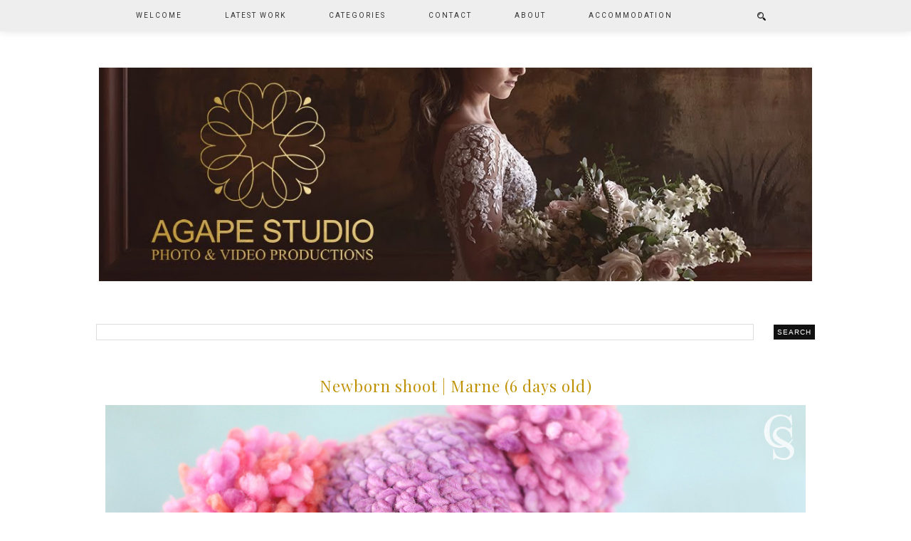

--- FILE ---
content_type: text/html; charset=UTF-8
request_url: http://www.agape-studio.co.za/2014/11/newborn-shoot-marne-6-days-old.html
body_size: 33134
content:
<!DOCTYPE html>
<html class='v2' dir='ltr' xmlns='http://www.w3.org/1999/xhtml' xmlns:b='http://www.google.com/2005/gml/b' xmlns:data='http://www.google.com/2005/gml/data' xmlns:expr='http://www.google.com/2005/gml/expr' xmlns:og='http://ogp.me/ns#'>
<head>
<link href='https://www.blogger.com/static/v1/widgets/335934321-css_bundle_v2.css' rel='stylesheet' type='text/css'/>
<link href='//ajax.googleapis.com' rel='dns-prefetch'/>
<link href='//fonts.googleapis.com' rel='dns-prefetch'/>
<link href='//cdnjs.cloudflare.com' rel='dns-prefetch'/>
<link href='//pipdigz.co.uk' rel='dns-prefetch'/>
<meta content='width=1110' name='viewport'/>
<meta content='text/html; charset=UTF-8' http-equiv='Content-Type'/>
<meta content='blogger' name='generator'/>
<link href='http://www.agape-studio.co.za/favicon.ico' rel='icon' type='image/x-icon'/>
<link href='http://www.agape-studio.co.za/2014/11/newborn-shoot-marne-6-days-old.html' rel='canonical'/>
<link rel="alternate" type="application/atom+xml" title="Cape Town Wedding Photographer, Western Cape Wedding Photographer, Agapé Studio, Charl Smith - Atom" href="http://www.agape-studio.co.za/feeds/posts/default" />
<link rel="alternate" type="application/rss+xml" title="Cape Town Wedding Photographer, Western Cape Wedding Photographer, Agapé Studio, Charl Smith - RSS" href="http://www.agape-studio.co.za/feeds/posts/default?alt=rss" />
<link rel="service.post" type="application/atom+xml" title="Cape Town Wedding Photographer, Western Cape Wedding Photographer, Agapé Studio, Charl Smith - Atom" href="https://www.blogger.com/feeds/1222042840058064665/posts/default" />

<link rel="alternate" type="application/atom+xml" title="Cape Town Wedding Photographer, Western Cape Wedding Photographer, Agapé Studio, Charl Smith - Atom" href="http://www.agape-studio.co.za/feeds/7987872897227369968/comments/default" />
<!--Can't find substitution for tag [blog.ieCssRetrofitLinks]-->
<link href='https://blogger.googleusercontent.com/img/b/R29vZ2xl/AVvXsEhHXfKDzxhkupfaSbGzAp6p32VDW77Awd2JAuvhQpJgJcEuCFGUPxCmlcmdBdf8GTfimlW2qI_JBcvMc3mAIBGNd3ODdfRan4EKnq-6dugLr3BVFE71UuhRnMbLQhyxyX8bh14n0EJBPPw/s1600/newborn+photographer+cape+town_+(1).jpg' rel='image_src'/>
<meta content='Durbanville newborn studio.  Newborn images.  Newborn photography. Twin Newborn photos. Twin Newborn images.  Twin Newborn photography. Maternity photos.  Maternity  studio photos.  Maternity images. Durbanville studio photography.  Studio in Durbanville.  Family studio photos.  Baby studio photos. Photography studio. Photography studio in Durbanville. Western cape studio photography. Western cape studio photographers.cape town studio photography.cape town studio photographer.unique studio photography.unique studio photos.fun photography.fun studio photos.' name='description'/>
<meta content='http://www.agape-studio.co.za/2014/11/newborn-shoot-marne-6-days-old.html' property='og:url'/>
<meta content='Newborn shoot  |  Marne (6 days old)' property='og:title'/>
<meta content='Durbanville newborn studio.  Newborn images.  Newborn photography. Twin Newborn photos. Twin Newborn images.  Twin Newborn photography. Maternity photos.  Maternity  studio photos.  Maternity images. Durbanville studio photography.  Studio in Durbanville.  Family studio photos.  Baby studio photos. Photography studio. Photography studio in Durbanville. Western cape studio photography. Western cape studio photographers.cape town studio photography.cape town studio photographer.unique studio photography.unique studio photos.fun photography.fun studio photos.' property='og:description'/>
<meta content='https://blogger.googleusercontent.com/img/b/R29vZ2xl/AVvXsEhHXfKDzxhkupfaSbGzAp6p32VDW77Awd2JAuvhQpJgJcEuCFGUPxCmlcmdBdf8GTfimlW2qI_JBcvMc3mAIBGNd3ODdfRan4EKnq-6dugLr3BVFE71UuhRnMbLQhyxyX8bh14n0EJBPPw/w1200-h630-p-k-no-nu/newborn+photographer+cape+town_+(1).jpg' property='og:image'/>
<title>
Newborn shoot  |  Marne (6 days old) | Cape Town Wedding Photographer, Western Cape Wedding Photographer, Agapé Studio, Charl Smith
</title>
<meta content='Cape Town Wedding Photographer, Western Cape Wedding Photographer, Agapé Studio, Charl Smith: Newborn shoot  |  Marne (6 days old)' property='og:title'/>
<meta content='http://www.agape-studio.co.za/2014/11/newborn-shoot-marne-6-days-old.html' property='og:url'/>
<meta content='https://blogger.googleusercontent.com/img/b/R29vZ2xl/AVvXsEhHXfKDzxhkupfaSbGzAp6p32VDW77Awd2JAuvhQpJgJcEuCFGUPxCmlcmdBdf8GTfimlW2qI_JBcvMc3mAIBGNd3ODdfRan4EKnq-6dugLr3BVFE71UuhRnMbLQhyxyX8bh14n0EJBPPw/s1600/newborn+photographer+cape+town_+(1).jpg' property='og:image'/>
<meta content='article' property='og:type'/>
<meta content='Cape Town Wedding Photographer, Western Cape Wedding Photographer, Agapé Studio, Charl Smith' property='og:site_name'/>
<meta content='Durbanville newborn studio.  Newborn images.  Newborn photography. Twin Newborn photos. Twin Newborn images.  Twin Newborn photography. Maternity photos.  Maternity  studio photos.  Maternity images. Durbanville studio photography.  Studio in Durbanville.  Family studio photos.  Baby studio photos. Photography studio. Photography studio in Durbanville. Western cape studio photography. Western cape studio photographers.cape town studio photography.cape town studio photographer.unique studio photography.unique studio photos.fun photography.fun studio photos.' name='og:description'/>
<meta content='http://www.agape-studio.co.za/' name='twitter:domain'/>
<meta content='Newborn shoot  |  Marne (6 days old)' name='twitter:title'/>
<meta content='summary_large_image' name='twitter:card'/>
<meta content='https://blogger.googleusercontent.com/img/b/R29vZ2xl/AVvXsEhHXfKDzxhkupfaSbGzAp6p32VDW77Awd2JAuvhQpJgJcEuCFGUPxCmlcmdBdf8GTfimlW2qI_JBcvMc3mAIBGNd3ODdfRan4EKnq-6dugLr3BVFE71UuhRnMbLQhyxyX8bh14n0EJBPPw/s1600/newborn+photographer+cape+town_+(1).jpg' name='twitter:image'/>
<link href='https://fonts.googleapis.com/css?family=Roboto|Montserrat|Playfair+Display:400,400italic&subset=latin,cyrillic,latin-ext' rel='stylesheet' type='text/css'/>
<style type='text/css'>@font-face{font-family:'Montserrat';font-style:normal;font-weight:400;font-display:swap;src:url(//fonts.gstatic.com/s/montserrat/v31/JTUHjIg1_i6t8kCHKm4532VJOt5-QNFgpCtr6Hw0aXp-p7K4KLjztg.woff2)format('woff2');unicode-range:U+0460-052F,U+1C80-1C8A,U+20B4,U+2DE0-2DFF,U+A640-A69F,U+FE2E-FE2F;}@font-face{font-family:'Montserrat';font-style:normal;font-weight:400;font-display:swap;src:url(//fonts.gstatic.com/s/montserrat/v31/JTUHjIg1_i6t8kCHKm4532VJOt5-QNFgpCtr6Hw9aXp-p7K4KLjztg.woff2)format('woff2');unicode-range:U+0301,U+0400-045F,U+0490-0491,U+04B0-04B1,U+2116;}@font-face{font-family:'Montserrat';font-style:normal;font-weight:400;font-display:swap;src:url(//fonts.gstatic.com/s/montserrat/v31/JTUHjIg1_i6t8kCHKm4532VJOt5-QNFgpCtr6Hw2aXp-p7K4KLjztg.woff2)format('woff2');unicode-range:U+0102-0103,U+0110-0111,U+0128-0129,U+0168-0169,U+01A0-01A1,U+01AF-01B0,U+0300-0301,U+0303-0304,U+0308-0309,U+0323,U+0329,U+1EA0-1EF9,U+20AB;}@font-face{font-family:'Montserrat';font-style:normal;font-weight:400;font-display:swap;src:url(//fonts.gstatic.com/s/montserrat/v31/JTUHjIg1_i6t8kCHKm4532VJOt5-QNFgpCtr6Hw3aXp-p7K4KLjztg.woff2)format('woff2');unicode-range:U+0100-02BA,U+02BD-02C5,U+02C7-02CC,U+02CE-02D7,U+02DD-02FF,U+0304,U+0308,U+0329,U+1D00-1DBF,U+1E00-1E9F,U+1EF2-1EFF,U+2020,U+20A0-20AB,U+20AD-20C0,U+2113,U+2C60-2C7F,U+A720-A7FF;}@font-face{font-family:'Montserrat';font-style:normal;font-weight:400;font-display:swap;src:url(//fonts.gstatic.com/s/montserrat/v31/JTUHjIg1_i6t8kCHKm4532VJOt5-QNFgpCtr6Hw5aXp-p7K4KLg.woff2)format('woff2');unicode-range:U+0000-00FF,U+0131,U+0152-0153,U+02BB-02BC,U+02C6,U+02DA,U+02DC,U+0304,U+0308,U+0329,U+2000-206F,U+20AC,U+2122,U+2191,U+2193,U+2212,U+2215,U+FEFF,U+FFFD;}@font-face{font-family:'Playfair Display';font-style:normal;font-weight:400;font-display:swap;src:url(//fonts.gstatic.com/s/playfairdisplay/v40/nuFvD-vYSZviVYUb_rj3ij__anPXJzDwcbmjWBN2PKdFvXDTbtPK-F2qC0usEw.woff2)format('woff2');unicode-range:U+0301,U+0400-045F,U+0490-0491,U+04B0-04B1,U+2116;}@font-face{font-family:'Playfair Display';font-style:normal;font-weight:400;font-display:swap;src:url(//fonts.gstatic.com/s/playfairdisplay/v40/nuFvD-vYSZviVYUb_rj3ij__anPXJzDwcbmjWBN2PKdFvXDYbtPK-F2qC0usEw.woff2)format('woff2');unicode-range:U+0102-0103,U+0110-0111,U+0128-0129,U+0168-0169,U+01A0-01A1,U+01AF-01B0,U+0300-0301,U+0303-0304,U+0308-0309,U+0323,U+0329,U+1EA0-1EF9,U+20AB;}@font-face{font-family:'Playfair Display';font-style:normal;font-weight:400;font-display:swap;src:url(//fonts.gstatic.com/s/playfairdisplay/v40/nuFvD-vYSZviVYUb_rj3ij__anPXJzDwcbmjWBN2PKdFvXDZbtPK-F2qC0usEw.woff2)format('woff2');unicode-range:U+0100-02BA,U+02BD-02C5,U+02C7-02CC,U+02CE-02D7,U+02DD-02FF,U+0304,U+0308,U+0329,U+1D00-1DBF,U+1E00-1E9F,U+1EF2-1EFF,U+2020,U+20A0-20AB,U+20AD-20C0,U+2113,U+2C60-2C7F,U+A720-A7FF;}@font-face{font-family:'Playfair Display';font-style:normal;font-weight:400;font-display:swap;src:url(//fonts.gstatic.com/s/playfairdisplay/v40/nuFvD-vYSZviVYUb_rj3ij__anPXJzDwcbmjWBN2PKdFvXDXbtPK-F2qC0s.woff2)format('woff2');unicode-range:U+0000-00FF,U+0131,U+0152-0153,U+02BB-02BC,U+02C6,U+02DA,U+02DC,U+0304,U+0308,U+0329,U+2000-206F,U+20AC,U+2122,U+2191,U+2193,U+2212,U+2215,U+FEFF,U+FFFD;}@font-face{font-family:'Roboto';font-style:normal;font-weight:400;font-stretch:100%;font-display:swap;src:url(//fonts.gstatic.com/s/roboto/v50/KFOMCnqEu92Fr1ME7kSn66aGLdTylUAMQXC89YmC2DPNWubEbVmZiAr0klQmz24O0g.woff2)format('woff2');unicode-range:U+0460-052F,U+1C80-1C8A,U+20B4,U+2DE0-2DFF,U+A640-A69F,U+FE2E-FE2F;}@font-face{font-family:'Roboto';font-style:normal;font-weight:400;font-stretch:100%;font-display:swap;src:url(//fonts.gstatic.com/s/roboto/v50/KFOMCnqEu92Fr1ME7kSn66aGLdTylUAMQXC89YmC2DPNWubEbVmQiAr0klQmz24O0g.woff2)format('woff2');unicode-range:U+0301,U+0400-045F,U+0490-0491,U+04B0-04B1,U+2116;}@font-face{font-family:'Roboto';font-style:normal;font-weight:400;font-stretch:100%;font-display:swap;src:url(//fonts.gstatic.com/s/roboto/v50/KFOMCnqEu92Fr1ME7kSn66aGLdTylUAMQXC89YmC2DPNWubEbVmYiAr0klQmz24O0g.woff2)format('woff2');unicode-range:U+1F00-1FFF;}@font-face{font-family:'Roboto';font-style:normal;font-weight:400;font-stretch:100%;font-display:swap;src:url(//fonts.gstatic.com/s/roboto/v50/KFOMCnqEu92Fr1ME7kSn66aGLdTylUAMQXC89YmC2DPNWubEbVmXiAr0klQmz24O0g.woff2)format('woff2');unicode-range:U+0370-0377,U+037A-037F,U+0384-038A,U+038C,U+038E-03A1,U+03A3-03FF;}@font-face{font-family:'Roboto';font-style:normal;font-weight:400;font-stretch:100%;font-display:swap;src:url(//fonts.gstatic.com/s/roboto/v50/KFOMCnqEu92Fr1ME7kSn66aGLdTylUAMQXC89YmC2DPNWubEbVnoiAr0klQmz24O0g.woff2)format('woff2');unicode-range:U+0302-0303,U+0305,U+0307-0308,U+0310,U+0312,U+0315,U+031A,U+0326-0327,U+032C,U+032F-0330,U+0332-0333,U+0338,U+033A,U+0346,U+034D,U+0391-03A1,U+03A3-03A9,U+03B1-03C9,U+03D1,U+03D5-03D6,U+03F0-03F1,U+03F4-03F5,U+2016-2017,U+2034-2038,U+203C,U+2040,U+2043,U+2047,U+2050,U+2057,U+205F,U+2070-2071,U+2074-208E,U+2090-209C,U+20D0-20DC,U+20E1,U+20E5-20EF,U+2100-2112,U+2114-2115,U+2117-2121,U+2123-214F,U+2190,U+2192,U+2194-21AE,U+21B0-21E5,U+21F1-21F2,U+21F4-2211,U+2213-2214,U+2216-22FF,U+2308-230B,U+2310,U+2319,U+231C-2321,U+2336-237A,U+237C,U+2395,U+239B-23B7,U+23D0,U+23DC-23E1,U+2474-2475,U+25AF,U+25B3,U+25B7,U+25BD,U+25C1,U+25CA,U+25CC,U+25FB,U+266D-266F,U+27C0-27FF,U+2900-2AFF,U+2B0E-2B11,U+2B30-2B4C,U+2BFE,U+3030,U+FF5B,U+FF5D,U+1D400-1D7FF,U+1EE00-1EEFF;}@font-face{font-family:'Roboto';font-style:normal;font-weight:400;font-stretch:100%;font-display:swap;src:url(//fonts.gstatic.com/s/roboto/v50/KFOMCnqEu92Fr1ME7kSn66aGLdTylUAMQXC89YmC2DPNWubEbVn6iAr0klQmz24O0g.woff2)format('woff2');unicode-range:U+0001-000C,U+000E-001F,U+007F-009F,U+20DD-20E0,U+20E2-20E4,U+2150-218F,U+2190,U+2192,U+2194-2199,U+21AF,U+21E6-21F0,U+21F3,U+2218-2219,U+2299,U+22C4-22C6,U+2300-243F,U+2440-244A,U+2460-24FF,U+25A0-27BF,U+2800-28FF,U+2921-2922,U+2981,U+29BF,U+29EB,U+2B00-2BFF,U+4DC0-4DFF,U+FFF9-FFFB,U+10140-1018E,U+10190-1019C,U+101A0,U+101D0-101FD,U+102E0-102FB,U+10E60-10E7E,U+1D2C0-1D2D3,U+1D2E0-1D37F,U+1F000-1F0FF,U+1F100-1F1AD,U+1F1E6-1F1FF,U+1F30D-1F30F,U+1F315,U+1F31C,U+1F31E,U+1F320-1F32C,U+1F336,U+1F378,U+1F37D,U+1F382,U+1F393-1F39F,U+1F3A7-1F3A8,U+1F3AC-1F3AF,U+1F3C2,U+1F3C4-1F3C6,U+1F3CA-1F3CE,U+1F3D4-1F3E0,U+1F3ED,U+1F3F1-1F3F3,U+1F3F5-1F3F7,U+1F408,U+1F415,U+1F41F,U+1F426,U+1F43F,U+1F441-1F442,U+1F444,U+1F446-1F449,U+1F44C-1F44E,U+1F453,U+1F46A,U+1F47D,U+1F4A3,U+1F4B0,U+1F4B3,U+1F4B9,U+1F4BB,U+1F4BF,U+1F4C8-1F4CB,U+1F4D6,U+1F4DA,U+1F4DF,U+1F4E3-1F4E6,U+1F4EA-1F4ED,U+1F4F7,U+1F4F9-1F4FB,U+1F4FD-1F4FE,U+1F503,U+1F507-1F50B,U+1F50D,U+1F512-1F513,U+1F53E-1F54A,U+1F54F-1F5FA,U+1F610,U+1F650-1F67F,U+1F687,U+1F68D,U+1F691,U+1F694,U+1F698,U+1F6AD,U+1F6B2,U+1F6B9-1F6BA,U+1F6BC,U+1F6C6-1F6CF,U+1F6D3-1F6D7,U+1F6E0-1F6EA,U+1F6F0-1F6F3,U+1F6F7-1F6FC,U+1F700-1F7FF,U+1F800-1F80B,U+1F810-1F847,U+1F850-1F859,U+1F860-1F887,U+1F890-1F8AD,U+1F8B0-1F8BB,U+1F8C0-1F8C1,U+1F900-1F90B,U+1F93B,U+1F946,U+1F984,U+1F996,U+1F9E9,U+1FA00-1FA6F,U+1FA70-1FA7C,U+1FA80-1FA89,U+1FA8F-1FAC6,U+1FACE-1FADC,U+1FADF-1FAE9,U+1FAF0-1FAF8,U+1FB00-1FBFF;}@font-face{font-family:'Roboto';font-style:normal;font-weight:400;font-stretch:100%;font-display:swap;src:url(//fonts.gstatic.com/s/roboto/v50/KFOMCnqEu92Fr1ME7kSn66aGLdTylUAMQXC89YmC2DPNWubEbVmbiAr0klQmz24O0g.woff2)format('woff2');unicode-range:U+0102-0103,U+0110-0111,U+0128-0129,U+0168-0169,U+01A0-01A1,U+01AF-01B0,U+0300-0301,U+0303-0304,U+0308-0309,U+0323,U+0329,U+1EA0-1EF9,U+20AB;}@font-face{font-family:'Roboto';font-style:normal;font-weight:400;font-stretch:100%;font-display:swap;src:url(//fonts.gstatic.com/s/roboto/v50/KFOMCnqEu92Fr1ME7kSn66aGLdTylUAMQXC89YmC2DPNWubEbVmaiAr0klQmz24O0g.woff2)format('woff2');unicode-range:U+0100-02BA,U+02BD-02C5,U+02C7-02CC,U+02CE-02D7,U+02DD-02FF,U+0304,U+0308,U+0329,U+1D00-1DBF,U+1E00-1E9F,U+1EF2-1EFF,U+2020,U+20A0-20AB,U+20AD-20C0,U+2113,U+2C60-2C7F,U+A720-A7FF;}@font-face{font-family:'Roboto';font-style:normal;font-weight:400;font-stretch:100%;font-display:swap;src:url(//fonts.gstatic.com/s/roboto/v50/KFOMCnqEu92Fr1ME7kSn66aGLdTylUAMQXC89YmC2DPNWubEbVmUiAr0klQmz24.woff2)format('woff2');unicode-range:U+0000-00FF,U+0131,U+0152-0153,U+02BB-02BC,U+02C6,U+02DA,U+02DC,U+0304,U+0308,U+0329,U+2000-206F,U+20AC,U+2122,U+2191,U+2193,U+2212,U+2215,U+FEFF,U+FFFD;}</style>
<style id='page-skin-1' type='text/css'><!--
/*
-----------------------------------------------
Name: Galvani
Designer: pipdig Ltd.
URL: https://www.pipdig.co/
Version: 2
License: Copyright 2016. All rights reserved.
*** Some of the assets in this template are tracked. ***
*** Any reproduction, copying or reselling of this template is not permitted. ***
-----------------------------------------------
<Group description="Page Text" selector="">
<Variable name="body.font" description="Font" type="font" default="12px Lato"/>
<Variable name="body.text.color" description="Text Color" type="color" default="#555555"/>
<Variable name="body.link.color" description="Link Color" type="color" default="#c1e7e7"/>
<Variable name="body.link.color.hover" description="Link Hover Color" type="color" default="#000000"/>
</Group>
<Group description="Navbar" selector="">
<Variable name="navbar.font" description="Navbar Font" type="font" default="10px Roboto" />
<Variable name="navbar.text.color" description="Navbar Text Color" type="color" default="#000000" />
<Variable name="navbar.text.color.hover" description="Navbar Text Hover Color" type="color" default="#c1e7e7" />
<Variable name="navbar.background.color" description="Navbar Background Color" type="color" default="#ffffff" />
</Group>
<Group description="Blog Header" selector="">
<Variable name="header.text.font" description="Header Font" type="font" default="68px Didza" />
<Variable name="header.text.color" description="Header Color" type="color" default="#000000" />
<Variable name="tagline.font" description="Tagline Font" type="font" default="11px Montserrat" />
<Variable name="tagline.color" description="Tagline Color" type="color" default="#555555" />
</Group>
<Group description="Home Page" selector="">
<Variable name="home.page.post.title.font" description="Post Title Font" type="font" default="18px Playfair Display" />
<Variable name="home.page.post.title.color" description="Post Title Color" type="color" default="#000000" />
<Variable name="home.page.post.background.color" description="Post Title Background Color" type="color" default="#ffffff" />
</Group>
<Group description="Post Titles" selector="">
<Variable name="post.title.font" description="Font" type="font" default="22px Playfair Display"/>
<Variable name="post.title.color" description="Color" type="color" default="#000000" />
<Variable name="post.title.color.hover" description="Hover Color" type="color" default="#999999" />
</Group>
<Group description="Date Header" selector="">
<Variable name="date.header.font" description="Font" type="font" default="10px Montserrat"/>
<Variable name="date.header.color" description="Text Color" type="color" default="#333333"/>
<Variable name="date.border.color" description="Border Color" type="color" default="#111111"/>
</Group>
<Group description="Sidebar Titles" selector="">
<Variable name="widget.title.font" description="Title Font" type="font" default="10px Roboto"/>
<Variable name="widget.title.text.color" description="Title Color" type="color" default="#000000"/>
<Variable name="widget.background.color" description="Background Color for Widget Titles" type="color" default="#ffffff"/>
<Variable name="widget.border.color" description="Widget Title Corder Color" type="color" default="#111111"/>
</Group>
<Group description="Instagram Footer" selector="">
<Variable name="insta.footer.text.color" description="Text Color" type="color" default="#ffffff"/>
<Variable name="insta.footer.bg" description="Background Color" type="color" default="#111111"/>
</Group>
<Group description="Social Icons" selector="">
<Variable name="socialz.color" description="Social Icon Color" type="color" default="#000000"/>
<Variable name="socialz.color.hover" description="Social Icon Hover Color" type="color" default="#c1e7e7"/>
</Group>
*/
@import url(https://pipdigz.co.uk/fonts/gaqweopfkgksdklfgjslfkhjdtyy/style.css);
html{overflow-x:hidden}
body, .body-fauxcolumn-outer {
background: #fff;
font: 13px Roboto;
color: #555555;
padding: 0;
}
html body .region-inner {
min-width: 0;
max-width: 100%;
width: auto;
}
a:link {
text-decoration:none;
color: #000;
transition: all 0.25s ease-out; -o-transition: all 0.25s ease-out; -moz-transition: all 0.25s ease-out; -webkit-transition: all 0.25s ease-out;
max-width:100%;
}
a:visited {
text-decoration:none;
color: #000;
}
a:hover {
text-decoration:none;
color: #aaa;
}
.post-body a {
color: #bf9000;
margin:0 !important;
transition: all 0.25s ease-out; -o-transition: all 0.25s ease-out; -moz-transition: all 0.25s ease-out; -webkit-transition: all 0.25s ease-out;
}
.post-body a:hover {
color: #000000;
}
.navbar,.Navbar,.Attribution{display:none;}
.body-fauxcolumn-outer .fauxcolumn-inner {
background: transparent none repeat scroll top left;
_background-image: none;
}
.body-fauxcolumn-outer .cap-top {
position: absolute;
z-index: 1;
height: 400px;
width: 100%;
}
.body-fauxcolumn-outer .cap-top .cap-left {
width: 100%;
background: transparent none repeat-x scroll top left;
_background-image: none;
}
.content-outer {
margin-bottom: 1px;
}
.content-inner {
background-color: #fff;
padding: 0;
}
#crosscol.section{margin:0;}
#Image99{margin-bottom:0;}
.socialz {text-align:center}
.socialz a {color: #000000; margin: 0 8px; font-size: 22px;-webkit-transition: all 0.25s ease-out; -moz-transition: all 0.25s ease-out; -ms-transition: all 0.25s ease-out; -o-transition: all 0.25s ease-out;transition: all 0.25s ease-out;}
.socialz a:hover {color: #c1e7e7;}
.socialz .fa {transition: all 0.25s ease-out; -o-transition: all 0.25s ease-out; -moz-transition: all 0.25s ease-out; -webkit-transition: all 0.25s ease-out;}
.socialz img {width:24px;height:24px;margin:2px 7px;padding:3px;-webkit-transition: all 0.25s ease-out; -moz-transition: all 0.25s ease-out; -ms-transition: all 0.25s ease-out; -o-transition: all 0.25s ease-out;transition: all 0.25s ease-out;}
.socialz img:hover {opacity:.3}
#socialz-top {
margin-left: 40px !important;
}
#socialz-top a {
display: inline-block;
color: #333333;
font-size: 14px;
padding: 15px 6px;
}
#socialz-top a:hover {
color: #bf9000;
}
.addthis_toolbox {font:10px Roboto;font-size: 14px,sans-serif;letter-spacing:1px;margin-top:23px;color:#000text-transform:uppercase;}
.addthis_toolbox .fa{color:#000000;font-size:18px;margin-left:8px;transition: all 0.2s ease-out; -o-transition: all 0.2s ease-out; -moz-transition: all 0.2s ease-out; -webkit-transition: all 0.2s ease-out;}
.addthis_toolbox .fa:hover{color:#c1e7e7}
.post-share-buttons.goog-inline-block {display: none;}
.sidebar h2, .foot .title, .BlogArchive h2 {
font: 10px Roboto;
color: #000000;
background: #ffffff;
letter-spacing: 2px;
text-align: center;
text-transform: uppercase;
padding:8px 0;
margin-bottom:15px;
border-top: 1px solid #111111;
border-bottom: 1px solid #111111;
}
.status-msg-wrap{margin: 30px auto !important;font-size:100%;}
.status-msg-body{font:10px arial, sans-serif;text-transform:uppercase;letter-spacing:1px;color:#666;}
.status-msg-border{border:1px solid #fff; opacity:0.25;}
.status-msg-bg{background-color:#fff}
h1, h2, h3 {font:22px Playfair Display,serif;}
.post-body h2{font-size: 20px}
.post-body h3{font-size: 18px}
.jump-link {
margin: 30px auto;
text-align:center;
}
.more, .jump-link > a {
font: 10px Roboto; font-size:12px;
border: 2px solid #eee;
display: inline-block;
padding: 12px 40px;
text-align: center;
text-decoration: none !important;
text-transform: uppercase;
letter-spacing:3px;
color: #000 !important;
transition: all 0.45s ease-out; -o-transition: all 0.45s ease-out; -moz-transition: all 0.45s ease-out; -webkit-transition: all 0.45s ease-out;
}
.more:hover, .jump-link > a:hover{
background: #eee;
border-color: #eee;
color: #000 !important;
}
.post_here_link {display:none;}
.linkwithin_outer {
display: none;
}
#git_title > span,#git_title_bar span {font:22px Playfair Display;font-size:16px;letter-spacing: 1px;font-weight:400 !important}
#git_wrapper_0, #git_wrapper_1, #git_wrapper_2, #git_wrapper_3, #git_wrapper_4, #git_wrapper_5, #git_wrapper_6, #git_wrapper_7, #git_wrapper_8, #git_wrapper_29, #git_wrapper_10, #git_wrapper_11, #git_wrapper_12  {
border:none !important;
}
.gslide_img {padding:0 !important;border:none !important;}
.gslide{transition: all 0.25s ease-out; -o-transition: all 0.25s ease-out; -moz-transition: all 0.25s ease-out; -webkit-transition: all 0.25s ease-out;}
.gslide:hover{opacity:.7}
/* Header
----------------------------------------------- */
#header-inner {
padding: 80px 4px 10px;
}
.Header h1 {
font: 68px Didza;
color: #bf9000;
text-align:center;
letter-spacing:5px;
margin: 0 auto;
text-transform: uppercase;;
}
#Header1_headerimg{margin:15px auto 35px;}
.Header h1 a {
color: #bf9000;
}
.Header .description {
font: 11px Montserrat;
text-transform:uppercase;
letter-spacing:3px;
color: #555555;
text-align:center;
margin: 0 auto;
}
.header-inner .Header .titlewrapper {
padding: 0 0 10px;
}
.header-inner .Header .descriptionwrapper {
padding: 0;
}
/* Tabs
----------------------------------------------- */
.tabs-inner{margin:0;padding:0;}
.slicknav_menu{display:none;}
.slicknav_menu{background:#eeeeee;}
.slicknav_nav {font: 10px Roboto;font-size: 12px;}
.slicknav_nav a, .slicknav_nav, .slicknav_menu .slicknav_menutxt{color: #333333;}
.slicknav_menu .slicknav_icon-bar{background-color: #333333;}
.tabs .widget ul, .tabs .widget ul {overflow:visible;}
nav {
margin: 0 auto;
text-align: center;
line-height:0;
background: #eeeeee;
box-shadow: 0 1px 10px 0 rgba(0, 0, 0, 0.1);
width:100%;
z-index:800;
}
.navdiv{
font: 10px Roboto;
width: 100%;
text-transform: uppercase;
letter-spacing: 2px;
position: fixed;
top: 0;
left: 0;
z-index: 9;
}
.navdiv a{
color: #333333;
transition: all 0.25s ease-out; -o-transition: all 0.25s ease-out; -moz-transition: all 0.25s ease-out; -webkit-transition: all 0.25s ease-out;
}
.dropdown {
line-height: 1em !important;
}
nav ul ul {
position: absolute;
float: left;
left: 0;
opacity:0;
visibility: hidden;
z-index: 1;
-webkit-transition: all .5s ease;
-moz-transition: all .5s ease;
-ms-transition: all .5s ease;
transition: all .5s ease;
}
nav ul li:hover > ul {
opacity: 1;
visibility: visible;
}
nav ul {
list-style: none;
position: relative;
display: inline-table;
margin:0;
padding:0;
line-height:1.4em;
}
nav ul:after {
content: ""; clear: both; display: block;
}
nav ul li {
float: left;
z-index:5000;
position: relative;
}
nav ul a {
}
nav ul a:hover {
color: #bf9000;
}
nav ul li a {
display: block;
padding: 17px 30px;
color: #333333;
text-decoration: none;
}
nav ul ul {
padding: 0;
position: absolute;
top: 100%;
}
nav ul ul li {
float: none !important;
position: relative;
}
nav ul ul li a {
padding: 10px 30px;
text-align: left;
color: #333333;
background: #eeeeee;
min-width: 100px;
}
nav ul ul li a:hover {
color: #bf9000;
}
nav ul ul ul {
position: absolute;
left: 100%;
top:0;
}
.search-top {
margin-left:25px !important;
}
.navdiv .search-form {
background: transparent;
margin-top: 8px;
}
.navdiv #searchform fieldset {
background: transparent;
border:0;
width: 80px;
transition: all 0.6s ease-out; -o-transition: all 0.6s ease-out; -moz-transition: all 0.6s ease-out; -webkit-transition: all 0.6s ease-out;
}
.navdiv #searchform fieldset:hover{
background: #eeeeee;
width: 170px;
border-color: #eeeeee;
opacity: 1;
}
.navdiv #s{
background: transparent;
background:url('https://pipdigz.co.uk/icon_search_black.png') no-repeat scroll right 2px / 12px auto transparent;
border:0;
color: #333333;
float:left;
margin:2px 5%;
padding:0 10% 0 0;
width:80%;
font: 13px Roboto;
}
#pipdigem {
width: 100%;
display: block;
margin: 0px;
padding: 0px;
line-height: 0px;
}
#pipdigem img {
height: auto;
width: 100%;
}
#pipdigem a {
padding: 0px;
margin: 0px;
display: inline-block;
position:relative;
}
#pipdigem li {
width: 12.5%;
display: inline-block;
margin: 0px !important;
padding: 0px !important;
}
#pipdigem .insta-likes {
width: 100%;
height: 100%;
margin-top: -100%;
opacity: 0;
text-align: center;
letter-spacing: 1px;
background: rgba(255, 255, 255, 0.4);
position: absolute;
text-shadow: 2px 2px 8px #fff;
font: normal 400 10px Montserrat, sans-serif;
color: #222;
line-height: normal;
transition: all 0.35s ease-out; -o-transition: all 0.35s ease-out; -moz-transition: all 0.35s ease-out; -webkit-transition: all 0.35s ease-out;
}
#pipdigem a:hover .insta-likes {
opacity:1;
}
#pipdigem2 {
width: 100%;
display: block;
margin: 0%;
line-height: 0;
height: auto;
}
#pipdigem2 img {
height: auto;
width: 100%;
}
#pipdigem2 a {
padding: 0px;
margin: 0px;
display: inline-block;
position:relative;
}
#pipdigem2 a:hover {
opacity: .75;
}
#pipdigem2 li {
width: 24%;
display: inline-block;
margin: 0 .5% !important;
padding: 0px !important;
}
#pipdigem2 .insta-likes {
text-align: left;
letter-spacing: 1px;
position: absolute;
font: normal normal 10px Montserrat, sans-serif;
color: #000;
left: 0;
bottom: 20px;
padding: 10px;
background: #fff;
line-height: normal;
transition: all 0.35s ease-out; -o-transition: all 0.35s ease-out; -moz-transition: all 0.35s ease-out; -webkit-transition: all 0.35s ease-out;
}
.mobile #pipdigem2 {
margin-bottom: 40px;
}
.mobile #pipdigem2 .insta-likes {
padding: 5px;
bottom: 0;
opacity: .9;
}
.AdSense{overflow:hidden}#HTML491{margin:0 1.666666666%;padding-bottom:12px;}.cycle-slideshow{width:100%;height:500px;display:block;text-align:left;z-index:0;overflow:hidden;margin:0}.cycle-slideshow ul{width:100%;height:100%;height:100vh;padding:0}.cycle-slideshow li{width:100%;height:100%;margin:0;padding:0}.cycle-prev,.cycle-next{position:absolute;top:0;width:11%;opacity:.92;filter:alpha(opacity=92);z-index:800;height:100%;cursor:pointer}.cycle-prev{left:0;background:url([data-uri]) 50% 50% no-repeat}.cycle-next{right:0;background:url([data-uri]) 50% 50% no-repeat}
.slide-inside{}
.slide-title{}
.slide-h2{display:block;font: 18px Playfair Display;color:#000;letter-spacing:0;margin-bottom:15px;z-index:9}
.slide-image{background-size:cover!important;background-attachment:scroll; background-repeat: no-repeat; background-position:center 11%;height:100%;width:100%}
.slide-container{display:block;padding:0;color:#000;letter-spacing:0;max-width:40%;margin:0 auto;padding:20px;background:#ffffff;position:absolute;left:0;bottom: 25px;}
#slide-more{text-transform:uppercase;font:10px Roboto;color:#000;letter-spacing:2px;padding:15px 0;margin:20px 0 10px;display:none;width:200px;background:rgba(255,255,255,.8);transition:all .25s ease-out;-o-transition:all .25s ease-out;-moz-transition:all .25s ease-out;-webkit-transition:all .25s ease-out}
#slide-more:hover{background:#fff;color:#000}
#crosscol-overflow {margin:0;}
/* Columns
----------------------------------------------- */
.main-outer {
}
.fauxcolumn-left-outer .fauxcolumn-inner {
border-right: 1px solid transparent;
}
.fauxcolumn-right-outer .fauxcolumn-inner {
border-left: 0px solid transparent;
}
.sidebar {
margin:0 0 0 20px;
text-align:center;
}
/* Headings
----------------------------------------------- */
h2 {
margin: 0 0 1em 0;
color: #000;
}
/* Widgets
----------------------------------------------- */
.widget {
margin: 24px 0;
}
.widget .zippy {
color: #cecece;
}
.widget ul {
padding:0;
}
.widget .popular-posts ul {
list-style: none;
padding:0;
}
.PopularPosts .item-thumbnail {float:none;margin:0;}
.PopularPosts .item-title {
font: 22px Playfair Display; font-size: 17px;
letter-spacing: 0;
padding-bottom: 0.2em;
}
.PopularPosts img{width:100%;height:auto;transition: all 0.25s ease-out; -moz-transition: all 0.25s ease-out; -webkit-transition: all 0.25s ease-out;}
.PopularPosts img:hover{opacity:.7;}
.popular-posts .item-snippet {display: none;}
.widget.Stats {
text-align: center;
}
.widget img {
max-width: 100%;
height:auto;
}
.sidebar li {list-style:none;}
#HTML519 {
margin: 0 0 -1%;
}
.pipdig-big-post {
float: none;
margin: .5%;
overflow: hidden;
padding: 0;
position: relative;
width: 99%;
}
.pipdig-mosaic-post img {
display: block;
width: 100%;
}
.pipdig-big-post a:hover, .pipdig-mosaic-post a:hover {
opacity: .75;
}
.pipdig-big-post-container {
position: absolute;
bottom: 25px;
max-width: 35%;
left: 0;
padding: 25px;
background: #ffffff;
}
.pipdig-big-post h2 {
padding:0;
margin:0 0 5px;
font: 18px Playfair Display;
}
.pipdig-big-post-image {
width: 100%;
height: 500px;
display: block;
background-size: cover;
background-repeat: no-repeat;
background-position: center;
}
.pipdig-mosaic-post {
box-sizing: border-box;
float: left;
margin: .5%;
overflow: hidden;
padding: 0;
position: relative;
width: 32.333333333%;
}
.pipdig-mosaic-post img {
display: block;
width: 100%;
}
.pipdig-mosaic-post .post > a {
display: block;
position: relative;
}
.overlay-btn {
display: block;
position: relative;
text-align: left;
}
.overlay-btn .overlay {
position: absolute;
display: block;
bottom: 25px;
left: 0;
background: #ffffff;
padding: 10px;
max-width: 80%;
}
.overlay-btn > img {
display: block;
}
.pipdig-mosaic-post h2 {
line-height:1.2;
color: #bf9000;
padding: 0;
margin: 0;
font: 18px Playfair Display;
}
.mosaic-comments, .mosaic-date {
padding: 4px 0;
text-transform: uppercase;
letter-spacing: 1px;
font: 10px Montserrat;
color: #333333;
}
h2.date-header {
font: 10px Montserrat;
color: #333333;
height:1px;
letter-spacing: 2px;
margin: 0 !important;
text-align:center;
background:#111111;
}
.date-header span {
background-color: #fff;
padding: 0 15px;
position: relative;
top: -5px;
letter-spacing:2px;
text-transform:uppercase;
}
.status-msg-wrap{margin:0 auto 30px !important;font-size:100%;}
.main-inner {
padding-top: 0;
padding-bottom: 65px;
}
.main-inner .column-center-inner {
padding: 0;
}
.main-inner .column-center-inner .section {
margin: 0 1em;
}
.post {
margin: 0 0 55px;
}
.comments h4 {
font: 22px Playfair Display;
color:#bf9000;
text-transform:none;
letter-spacing:0;
margin: .5em 0 0;
font-size: 140%;
}
h3.post-title{
font: 22px Playfair Display;
color:#bf9000;
margin: .5em 0 0;
text-align:center;
text-transform:none;
letter-spacing:1px;
}
.post-title a{
text-decoration:none;
color:#bf9000;
}
.post-title a:hover {
color:#333333;
}
.post-body {
font-size: 110%;
line-height: 1.6;
position: relative;
text-align:justify;
}
.post-body img{max-width:100%;height:auto;padding:0 !important;margin:0;}
.post-body img, .post-body .tr-caption-container, .Profile img, .Image img,
.BlogList .item-thumbnail img {
padding: 0;
}
.post-body img, .post-body .tr-caption-container {
padding: 5px;
}
.post-body .tr-caption-container {
color: #333333;
}
.post-body .tr-caption-container img {
padding: 0;
background: transparent;
border: none;
width:100%;
height: auto;
}
.post-header {
margin: 0 0 1em;
line-height: 1.6;
font-size: 90%;
}
.post-footer {
margin: 20px auto 0;
font: 10px Roboto; font-size:10px;
text-transform:uppercase;
letter-spacing: 1px;
line-height: 1.9;
}
.post-labels {
margin-top: 5px;
}
#comments .comment-author {
padding-top: 1.5em;
border-top: 1px solid transparent;
background-position: 0 1.5em;
}
#comments .comment-author:first-child {
padding-top: 0;
border-top: none;
}
.avatar-image-container {
margin: .2em 0 0;
border-radius:50%;
}
input.gsc-input {width:97% !important; padding:5px 6px !important; font:10px arial,sans-serif; text-transform:uppercase; letter-spacing:1px;transition: all 0.25s ease-out; -o-transition: all 0.25s ease-out; -moz-transition: all 0.25s ease-out; -webkit-transition: all 0.25s ease-out;}
input.gsc-input:focus{border-color:#f3f3f3;}
input.gsc-search-button {padding: 4px; font:10px arial,sans-serif; text-transform:uppercase; letter-spacing:1px; border:1px solid #111; background: #111; color:#fff; cursor: pointer;}
.follow-by-email-submit{margin:0!important;border:1px solid #222 !important; background:#222 !important; color:#fff !important; border-radius: 0 !important;text-transform:uppercase; font:10px Montserrat,sans-serif !important; letter-spacing:1px;width:66px !important;}
.follow-by-email-address{padding-left:5px;border:1px solid #e4e4e4 !important;transition: all 0.5s ease-out; -o-transition: all 0.5s ease-out; -moz-transition: all 0.5s ease-out; -webkit-transition: all 0.5s ease-out;}
.FollowByEmail .follow-by-email-inner .follow-by-email-address {font-size:inherit !important;}
.follow-by-email-address:focus{border-color:#ccc !important;background: none !important}
/* Comments
----------------------------------------------- */
.comments .comments-content .icon.blog-author {
background-repeat: no-repeat;
background-image: url([data-uri]);
background-size: 16px 16px;
}
.comments .comments-content .loadmore a {
border-top: 1px dotted #ccc;
border-bottom: 1px dotted #ccc;
}
.comments .comment-thread.inline-thread {
background-color: #fff;
}
.comments .continue {
border-top: 1px dotted #ddd;
}
/* Accents
---------------------------------------------- */
.section-columns td.columns-cell {
border-left: 0px solid transparent;
}
.blog-pager-older-link, .home-link,
.blog-pager-newer-link {
background-color: #fff;
padding: 5px;
}
#blog-pager{margin-top: 3em;}
#blog-pager a{font: 10px Montserrat;font-size: 16px;;color:#000;text-transform:uppercase;letter-spacing:2px;-webkit-transition: all 0.25s ease-out; -moz-transition: all 0.25s ease-out; -ms-transition: all 0.25s ease-out; -o-transition: all 0.25s ease-out;transition: all 0.25s ease-out;}
#blog-pager a:hover{opacity:.4;}
.blog-pager-newer-link {
}
.blog-pager-older-link {
}
.blog-feeds, .post-feeds {
font: 10px Montserrat;
font-size: 10px;
letter-spacing: 2px;
text-transform: uppercase;
margin-top:45px;
text-align: center;
}
#searchform fieldset{margin:0;padding:5px 0;background:#fff;border:1px solid #e7e7e7;color:#666;}
#searchform fieldset:hover{border-color:#bbb}
#s{background:transparent;background:url([data-uri]) no-repeat scroll right 2px / 12px auto transparent;border:0;color:#555;float:left;margin:2px 5%;padding:0 10% 0 0;width:80%}
#back-top{
color: #bf9000;
background: transparent;
line-height: 100%;
display: inline-block;
position: fixed;
right: 35px;
bottom: 65px;
z-index: 10002;
}
.footer-outer {margin: 0 auto;}
#back-top .fa {font-size: 30px;}
#back-top a,#back-top a:hover,#back-top a:focus{padding:5px;display:block;}
#back-top a:hover,#back-top a:focus{color:#bf9000}
#pipdigem-footer-section {
margin: 0;
}
#HTML927 {
text-align: center;
margin: 0;
padding: 10px;
background: #111111;
color: #ffffff;
}
#HTML927 a {
color: #ffffff;
}
#ig_footer_banner a {
font: italic 24px Playfair Display;
text-transform: none;
}
#ig_footer_banner a span {
text-transform: uppercase;
letter-spacing: 2px;
font-style: normal;
}
.credit{position:relative;bottom:0;background:#111111;padding:12px 0;width:100%;text-align:center;color:#ffffff;font:10px Montserrat,arial,sans-serif;letter-spacing: 2px;text-transform:uppercase}
.credit a{color:#ffffff;text-decoration:none;}
.credit a:hover{color:#999;text-decoration:none;}
.related-posts {
width: 100%;
margin: 2em 0;
float: left;
text-align: center;
}
.related-posts h3 {
margin-bottom: 10px;
color: #bf9000;
font-size: 19px;
}
.related-posts ul li {
list-style: none;
margin: 0 5px;
display: inline-block;
vertical-align: top;
text-align: center;
border: none;
}
.related-posts a:hover {
transition: all 0.25s ease-out; -o-transition: all 0.25s ease-out; -moz-transition: all 0.25s ease-out; -webkit-transition: all 0.25s ease-out;
}
.related-posts a:hover {
opacity: .75;
}
body.mobile  {background:#fff;}
.mobile .body-fauxcolumn-outer {background: transparent none repeat scroll top left;}
.mobile .body-fauxcolumn-outer .cap-top {background-size: 100% auto;}
.mobile .Header h1 {font-size:38px;margin:25px 5px 0;}
body.mobile .AdSense {margin: 0;}
.mobile .tabs-inner .widget ul {margin-left: 0;margin-right: 0;}
.mobile .post {margin: 0;}
.mobile .main-inner .column-center-inner .section {margin: 0;}
.mobile-date-outer{border:0}
html .main-inner .date-outer{margin-bottom:25px}
.mobile .date-header{background:none;text-align:center;border-top:1px solid #eee;}
.mobile .date-header span {padding: 0.1em 10px;margin: 0 -10px;font:10px Montserrat;letter-spacing:3px;color:#333333;background:#fff;position:relative;top:-8px;}
.mobile h3.post-title {margin: 15px auto 0;}
.mobile #header-inner {padding:45px 5px 0;}
.mobile-index-title {font: 10px Montserrat;font-size: 16px;,serif;text-transform:uppercase;letter-spacing:2px;color:#222;margin:0;width:92%;}
.mobile .blog-pager {background: transparent none no-repeat scroll top center;}
.mobile .footer-outer {border-top: none;}
.mobile .main-inner, .mobile .footer-inner {background-color: #fff;}
.mobile-index-contents {color: #333333;margin-right:0;}
.mobile-link-button {border-radius:0;}
.mobile-link-button a:link, .mobile-link-button a:visited {color: #fff;}
.mobile .mobile-navz .fa{font-size:30px;}
.mobile .blog-pager-older-link .fa, .mobile .blog-pager-newer-link .fa{font-size: 50px;}
.mobile .tabs-inner .section:first-child {border-top: none;}
.mobile #blog-pager {padding-bottom: 30px!important}
.mobile #blog-pager a {font:10px Roboto,serif;font-size:13px;color:#000;}
.mobile .blog-pager-newer-link {background: none;}
.mobile .blog-pager-older-link {background: none;}
.mobile .widget.PageList {display:none;}
.mobile .entry-title{text-align:center;margin-bottom:10px}
.mobile-desktop-link {margin-top:80px;}
.mobile-desktop-link a {color:#000 !important;}
.mobile .topbar,.mobile #uds-searchControl {display:none;}
.mobile .navdiv {display:none;}
.mobile #Header1_headerimg {margin: 20px auto 20px;}
.mobile .PageList {display:inline;}
.mobile-index-thumbnail{float:none;margin:0}
.mobile-index-thumbnail img {width:100% !important;height:auto;}
.mobile .description {display:none;}
.mobile #HTML100,.mobile #PageList1,.nav-menu {display:none;}
.mobile .slicknav_menu{display:block}
.mobile .addthis_toolbox{float:none}
.mobile .more{font-size:12px;padding:6px 0;margin:10px auto;top:0;display:block}
.mobile .comment-link {text-align: center;text-transform:uppercase;letter-spacing:1px;font-size:12px;}
.mobile .search-top, .mobile #socialz-top {display:none}
#cookieChoiceInfo {display: none !important;}
.slicknav_icon{display:none}

--></style>
<style id='template-skin-1' type='text/css'><!--
/*
body {
min-width: 1010px;
}
*/
.content-outer, .content-fauxcolumn-outer, .region-inner {
/* min-width: 1010px; */
max-width: 1010px;
}
.main-inner .columns {
padding-left: 0px;
padding-right: 0px;
}
.main-inner .fauxcolumn-center-outer {
left: 0px;
right: 0px;
}
.main-inner .fauxcolumn-left-outer {
width: 0px;
}
.main-inner .fauxcolumn-right-outer {
width: 0px;
}
.main-inner .column-left-outer {
width: 0px;
right: 100%;
margin-left: -0px;
}
.main-inner .column-right-outer {
width: 0px;
margin-right: -0px;
}
#layout {
min-width: 0;
}
#layout .content-outer, #layout .tabs-outer, #layout header {
min-width: 0;
width: 800px;
margin: 0 auto !important;
}
#layout .region-inner {
min-width: 0;
width: auto;
}
body#layout .section h4, .Navbar {display:none}
body#layout div.section {min-height: 50px}
body#layout div.layout-widget-description {font-size:11px}
body#layout .widget-content {padding: 6px 9px !important; line-height: 18px;}
body#layout div.layout-title {font-size:14px;}
#Label487 {display:none}
--></style>
<style>
.slicknav_btn { position: relative; display: block; vertical-align: middle; float: left; padding: 5px 0 0; line-height: 1.125em; cursor: pointer; width:100%;}
.slicknav_menu  .slicknav_menutxt { display: block; line-height: 1.188em; float: left; }
.slicknav_menu .slicknav_icon { float: left; margin: 0.188em 0 0 0.438em; }
.slicknav_menu .slicknav_no-text { margin: 0 }
.slicknav_menu .slicknav_icon-bar { display: block; width: 1.12em; height: 0.12em; }
.slicknav_btn .slicknav_icon-bar + .slicknav_icon-bar { margin-top: 0.188em }
.slicknav_nav { clear: both }
.slicknav_nav ul,
.slicknav_nav li { display: block }
.slicknav_nav .slicknav_arrow { font-size: 0.8em; margin: 0 0 0 0.4em; }
.slicknav_nav .slicknav_item { cursor: pointer; }
.slicknav_nav .slicknav_row { display: block; }
.slicknav_nav a { display: block }
.slicknav_nav .slicknav_item a,
.slicknav_nav .slicknav_parent-link a { display: inline }
.slicknav_menu:before,
.slicknav_menu:after { content: " "; display: table; }
.slicknav_menu:after { clear: both }
.slicknav_menu { *zoom: 1 }
.slicknav_nav ul, .slicknav_nav li{text-align:center}
.slicknav_menu{font-size:23px}.slicknav_btn{margin:5px 5px 6px;text-decoration:none}.slicknav_menu .slicknav_menutxt{text-align:center; letter-spacing:3px; float:none; display:inline-block; width:100%;}
.slicknav_menu .slicknav_icon-bar{display:none}
.slicknav_menu{padding:0;position: fixed;top:0;left:0;z-index:500;width:100%;box-shadow: 0 1px 10px 0 rgba(0, 0, 0, 0.1);}
.slicknav_nav{margin:0;padding:0;text-transform:uppercase;letter-spacing:2px}.slicknav_nav,.slicknav_nav ul{list-style:none;overflow:hidden}.slicknav_nav ul{padding:0;margin:0}.slicknav_nav .slicknav_row{padding:5px 10px;margin:2px 5px}.slicknav_nav a{padding:5px 10px;margin:2px 5px;text-decoration:none;}.slicknav_nav .slicknav_item a,.slicknav_nav .slicknav_parent-link a{padding:0;margin:0}.slicknav_nav .slicknav_txtnode{margin-left:15px}
</style>
<style>.addthis_toolbox,.post-footer{text-align:left;}.addthis_toolbox{float:none}#header-inner{padding-bottom: 25px;}</style>
<style>#HTML491{display:none}#Blog1{margin-top:7px}</style>
<script src='//ajax.googleapis.com/ajax/libs/jquery/1.8.2/jquery.min.js' type='text/javascript'></script>
<script src='//cdnjs.cloudflare.com/ajax/libs/jquery.cycle2/20140415/jquery.cycle2.min.js' type='text/javascript'></script>
<script>
//<![CDATA[
var showpostthumbnails_gal=true;var showpostsummary_gal=true;var random_posts=false;var numchars_gal=120;var numposts_gal=4;function showgalleryposts(json){var numPosts=json.feed.openSearch$totalResults.$t;var indexPosts=new Array();document.write('<ul>');for(var i=0;i<numPosts;++i){indexPosts[i]=i}if(random_posts==true){indexPosts.sort(function(){return 0.5-Math.random()})}if(numposts_gal>numPosts){numposts_gal=numPosts}for(i=0;i<numposts_gal;++i){var entry_gal=json.feed.entry[indexPosts[i]];var posttitle_gal=entry_gal.title.$t;for(var k=0;k<entry_gal.link.length;k++){if(entry_gal.link[k].rel=='alternate'){posturl_gal=entry_gal.link[k].href;break}}if("content"in entry_gal){var postcontent_gal=entry_gal.content.$t}s=postcontent_gal;a=s.indexOf("<img");b=s.indexOf("src=\"",a);c=s.indexOf("\"",b+5);d=s.substr(b+5,c-b-5);if((a!=-1)&&(b!=-1)&&(c!=-1)&&(d!="")){var thumburl_gal=d}else var thumburl_gal='https://1.bp.blogspot.com/-F2HXN2bB1rg/VUCeZj97wWI/AAAAAAAAARw/qbVqd47fcFw/s1600/bg.png';document.write('<li><div class="cycle-slideshow"><a href="'+posturl_gal+'"><div class="slide-image" style="background-image:url('+thumburl_gal+');"/><div class="slide-inside"><div class="slide-title">');document.write('<div class="slide-container">');document.write('<div class="slide-h2">');document.write(posttitle_gal+'</div>');var re=/<\S[^>]*>/g;postcontent_gal=postcontent_gal.replace(re,"");if(showpostsummary_gal==true){if(postcontent_gal.length<numchars_gal){document.write(postcontent_gal);document.write('</div>')}else{postcontent_gal=postcontent_gal.substring(0,numchars_gal);var quoteEnd_gal=postcontent_gal.lastIndexOf(" ");postcontent_gal=postcontent_gal.substring(0,quoteEnd_gal);document.write('<span class="slide-resume">');document.write(postcontent_gal+'...');document.write('</span>')}document.write('<div id="slide-more">Read More</div></div></div></div>')}document.write('</a></div>');document.write('</li>')}document.write('</ul>')}
//]]>
</script>
<script src='//pipdigz.co.uk/js/g-plus.min.js' type='text/javascript'></script>
<script src='//pipdigz.co.uk/js/jquery.menu.min.js' type='text/javascript'></script>
<script src='//cdnjs.cloudflare.com/ajax/libs/fitvids/1.1.0/jquery.fitvids.min.js' type='text/javascript'></script>
<link href='http://www.pipdigz.co.uk/css/core.css' media='all' rel='stylesheet' type='text/css'/>
<script type='text/javascript'>var addthis_config = {"data_track_addressbar": false, "data_track_clickback": false};</script>
<script src='//s7.addthis.com/js/300/addthis_widget.js' type='text/javascript'></script>
<script type='text/javascript'>
        (function(i,s,o,g,r,a,m){i['GoogleAnalyticsObject']=r;i[r]=i[r]||function(){
        (i[r].q=i[r].q||[]).push(arguments)},i[r].l=1*new Date();a=s.createElement(o),
        m=s.getElementsByTagName(o)[0];a.async=1;a.src=g;m.parentNode.insertBefore(a,m)
        })(window,document,'script','https://www.google-analytics.com/analytics.js','ga');
        ga('create', 'UA-17934360-2', 'auto', 'blogger');
        ga('blogger.send', 'pageview');
      </script>
<script>var clementine = 'clementine';</script>
<link href='https://www.blogger.com/dyn-css/authorization.css?targetBlogID=1222042840058064665&amp;zx=892127ef-1c0a-4cb3-aef8-00c7e7a4157d' media='none' onload='if(media!=&#39;all&#39;)media=&#39;all&#39;' rel='stylesheet'/><noscript><link href='https://www.blogger.com/dyn-css/authorization.css?targetBlogID=1222042840058064665&amp;zx=892127ef-1c0a-4cb3-aef8-00c7e7a4157d' rel='stylesheet'/></noscript>
<meta name='google-adsense-platform-account' content='ca-host-pub-1556223355139109'/>
<meta name='google-adsense-platform-domain' content='blogspot.com'/>

</head>
<body class='loading'>
<div class='body-fauxcolumns'>
<div class='fauxcolumn-outer body-fauxcolumn-outer'>
<div class='cap-top'>
<div class='cap-left'></div>
<div class='cap-right'></div>
</div>
<div class='fauxborder-left'>
<div class='fauxborder-right'></div>
<div class='fauxcolumn-inner'>
</div>
</div>
<div class='cap-bottom'>
<div class='cap-left'></div>
<div class='cap-right'></div>
</div>
</div>
</div>
<div class='content'>
<div class='content-fauxcolumns'>
<div class='fauxcolumn-outer content-fauxcolumn-outer'>
<div class='cap-top'>
<div class='cap-left'></div>
<div class='cap-right'></div>
</div>
<div class='fauxborder-left'>
<div class='fauxborder-right'></div>
<div class='fauxcolumn-inner'>
</div>
</div>
<div class='cap-bottom'>
<div class='cap-left'></div>
<div class='cap-right'></div>
</div>
</div>
</div>
<div class='content-outer'>
<div class='content-cap-top cap-top'>
<div class='cap-left'></div>
<div class='cap-right'></div>
</div>
<div class='fauxborder-left content-fauxborder-left'>
<div class='fauxborder-right content-fauxborder-right'></div>
<div class='content-inner'>
<header>
<div class='header-outer'>
<div class='header-cap-top cap-top'>
<div class='cap-left'></div>
<div class='cap-right'></div>
</div>
<div class='fauxborder-left header-fauxborder-left'>
<div class='fauxborder-right header-fauxborder-right'></div>
<div class='region-inner header-inner'>
<div class='header section' id='header'><div class='widget Header' data-version='1' id='Header1'>
<div id='header-inner'>
<a href='http://www.agape-studio.co.za/' style='display: block'>
<img alt='Cape Town Wedding Photographer, Western Cape Wedding Photographer, Agapé Studio, Charl Smith' height='321px; ' id='Header1_headerimg' nopin='nopin' src='https://blogger.googleusercontent.com/img/b/R29vZ2xl/AVvXsEgv2pN-UfsuMEdkkQMyIU0I9bpSqy5L7Ip7XdMQ9g1RuMzX4aHMLspMm7H0Hxgeh44COTc3J0nq_gOY0hGlwSHWb5ZmAI2w60tNFrqmJR9vEXjmh-3gWzLkFnRUmj5KR4EZbdgTBdKYlJ8/s1600/1100w+new+004.jpg' style='display: block' width='1073px; '/>
</a>
</div>
</div></div>
</div>
</div>
<div class='header-cap-bottom cap-bottom'>
<div class='cap-left'></div>
<div class='cap-right'></div>
</div>
</div>
</header>
<div class='tabs-outer'>
<div class='tabs-cap-top cap-top'>
<div class='cap-left'></div>
<div class='cap-right'></div>
</div>
<div class='fauxborder-left tabs-fauxborder-left'>
<div class='fauxborder-right tabs-fauxborder-right'></div>
<div class='sticky-catcher'></div>
<div class='sticky-nudger'></div>
<div class='region-inner tabs-inner'>
<div class='tabs section' id='crosscol'><div class='widget BlogSearch' data-version='1' id='BlogSearch1'>
<h2 class='title'>Search This Blog</h2>
<div class='widget-content'>
<div id='BlogSearch1_form'>
<form action='http://www.agape-studio.co.za/search' class='gsc-search-box' target='_top'>
<table cellpadding='0' cellspacing='0' class='gsc-search-box'>
<tbody>
<tr>
<td class='gsc-input'>
<input autocomplete='off' class='gsc-input' name='q' size='10' title='search' type='text' value=''/>
</td>
<td class='gsc-search-button'>
<input class='gsc-search-button' title='search' type='submit' value='Search'/>
</td>
</tr>
</tbody>
</table>
</form>
</div>
</div>
<div class='clear'></div>
</div></div>
<div class='tabs section' id='crosscol-overflow'><div class='widget PageList' data-version='1' id='PageList1'>
<div class='widget-content'>
<div class='navdiv'>
<nav>
<ul class='dropdown'>
<li><a href='http://www.agape-studio.co.za/p/home.html'>Welcome</a></li>
<li><a href='http://www.agape-studio.co.za/'>Latest Work</a></li>
<li><a href='http://'>Categories</a></li>
<li><a href='http://www.agape-studio.co.za/search/label/Engagement%20Session'>_Engagement Photography</a></li>
<li><a href='http://www.agape-studio.co.za/search/label/Full%20wedding'>_Wedding Photography</a></li>
<li><a href='http://www.agape-studio.co.za/search/label/VIDEO'>_Wedding Videos</a></li>
<li><a href='http://www.agape-studio.co.za/search/label/Maternity'>_Maternity Photography</a></li>
<li><a href='http://www.agape-studio.co.za/search/label/newborns'>_Newborn Photography</a></li>
<li><a href='http://www.agape-studio.co.za/search/label/Babies'>_Baby Photography</a></li>
<li><a href='http://www.agape-studio.co.za/p/family-photography.html'>_Family Photography</a></li>
<li><a href='http://www.agape-studio.co.za/p/corporate.html'>_Corporate</a></li>
<li><a href='http://www.agape-studio.co.za/p/wedding-photography-portfolio.html'>_Wedding Photography PORTFOLIO</a></li>
<li><a href='http://www.agape-studio.co.za/p/contact-us.html'>Contact</a></li>
<li><a href='http://www.agape-studio.co.za/p/about-us.html'>About</a></li>
<li><a href='http://www.agape-studio.co.za/p/off-camera-flash-workshop.html'>_OFF-CAMERA FLASH WORKSHOP</a></li>
<li><a href='http://www.agape-studio.co.za/2014/08/one-on-one.html'>_One on One</a></li>
<li><a href='http://www.agape-studio.co.za/2014/01/my-bag.html'>_My Bag</a></li>
<li><a href='http://www.agape-studio.co.za/2020/01/studio-hire.html'>_Studio Hire</a></li>
<li><a href='http://www.agape-studio.co.za/p/accommodation.html'>Accommodation</a></li>
</ul>
</nav>
</div>
<div class='clear'></div>
</div>
<script>
//<![CDATA[
var _0x45b7=["\x64\x72\x6F\x70\x64\x6F\x77\x6E","\x61\x64\x64\x43\x6C\x61\x73\x73","\x3C\x64\x69\x76\x20\x63\x6C\x61\x73\x73\x3D\x27\x6E\x61\x76\x64\x69\x76\x27\x3E\x3C\x6E\x61\x76\x3E\x3C\x75\x6C\x20\x63\x6C\x61\x73\x73\x3D\x27\x64\x72\x6F\x70\x64\x6F\x77\x6E\x27\x3E\x3C\x6C\x69\x3E\x3C\x75\x6C\x20\x63\x6C\x61\x73\x73\x3D\x27\x64\x72\x6F\x70\x64\x6F\x77\x6E\x27\x3E","\x74\x65\x78\x74","\x73\x75\x62\x73\x74\x72","\x5F","\x68\x72\x65\x66","\x61\x74\x74\x72","\x61","\x66\x69\x6E\x64","\x3C\x6C\x69\x3E\x3C\x61\x20\x68\x72\x65\x66\x3D\x22","\x22\x3E","\x3C\x2F\x61\x3E\x3C\x2F\x6C\x69\x3E","\x3C\x2F\x75\x6C\x3E\x3C\x2F\x6C\x69\x3E\x3C\x6C\x69\x3E\x3C\x61\x20\x68\x72\x65\x66\x3D\x22","\x3C\x2F\x61\x3E\x3C\x75\x6C\x20\x63\x6C\x61\x73\x73\x3D\x27\x73\x75\x62\x2D\x6D\x65\x6E\x75\x27\x3E","\x65\x61\x63\x68","\x23\x50\x61\x67\x65\x4C\x69\x73\x74\x31\x20\x6C\x69","\x3C\x2F\x75\x6C\x3E\x3C\x2F\x6C\x69\x3E\x3C\x2F\x75\x6C\x3E\x3C\x2F\x6E\x61\x76\x3E\x3C\x2F\x64\x69\x76\x3E","\x68\x74\x6D\x6C","\x6C\x65\x6E\x67\x74\x68","","\x72\x65\x70\x6C\x61\x63\x65","\x72\x65\x6D\x6F\x76\x65","\x23\x50\x61\x67\x65\x4C\x69\x73\x74\x31\x20\x75\x6C","\x69\x64","\x3A\x65\x71\x28\x31\x29","\x70\x61\x72\x65\x6E\x74\x73","\x23\x50\x61\x67\x65\x4C\x69\x73\x74\x31\x20\x61","\x23\x50\x61\x67\x65\x4C\x69\x73\x74\x31"];$(_0x45b7[28])[_0x45b7[15]](function(){$(this)[_0x45b7[1]](_0x45b7[0]);var _0x3878x1=_0x45b7[2];$(_0x45b7[16])[_0x45b7[15]](function(){var _0x3878x2=$(this)[_0x45b7[3]](),_0x3878x3=_0x3878x2[_0x45b7[4]](0,1),_0x3878x4=_0x3878x2[_0x45b7[4]](1);_0x45b7[5]== _0x3878x3?(_0x3878x3= $(this)[_0x45b7[9]](_0x45b7[8])[_0x45b7[7]](_0x45b7[6]),_0x3878x1+= _0x45b7[10]+ _0x3878x3+ _0x45b7[11]+ _0x3878x4+ _0x45b7[12]):(_0x3878x3= $(this)[_0x45b7[9]](_0x45b7[8])[_0x45b7[7]](_0x45b7[6]),_0x3878x1+= _0x45b7[13]+ _0x3878x3+ _0x45b7[11]+ _0x3878x2+ _0x45b7[14])});_0x3878x1+= _0x45b7[17];$(this)[_0x45b7[18]](_0x3878x1);$(_0x45b7[23])[_0x45b7[15]](function(){var _0x3878x1=$(this);if(_0x3878x1[_0x45b7[18]]()[_0x45b7[21]](/\s|&nbsp;/g,_0x45b7[20])[_0x45b7[19]]== 0){_0x3878x1[_0x45b7[22]]()}});$(_0x45b7[16])[_0x45b7[15]](function(){var _0x3878x1=$(this);if(_0x3878x1[_0x45b7[18]]()[_0x45b7[21]](/\s|&nbsp;/g,_0x45b7[20])[_0x45b7[19]]== 0){_0x3878x1[_0x45b7[22]]()}});$(_0x45b7[27])[_0x45b7[15]](function(){var _0x3878x5=$(location)[_0x45b7[7]](_0x45b7[6]),_0x3878x6=$(this)[_0x45b7[7]](_0x45b7[6]);if(_0x3878x6=== _0x3878x5){var _0x3878x7=$(this)[_0x45b7[26]](_0x45b7[25])[_0x45b7[7]](_0x45b7[24])}})})
//]]>
</script>
</div><div class='widget HTML' data-version='1' id='HTML491'>
</div></div>
</div>
</div>
<div class='tabs-cap-bottom cap-bottom'>
<div class='cap-left'></div>
<div class='cap-right'></div>
</div>
</div>
<!-- <div class='content-outer'> -->
<div class='main-outer'>
<div class='main-cap-top cap-top'>
<div class='cap-left'></div>
<div class='cap-right'></div>
</div>
<div class='fauxborder-left main-fauxborder-left'>
<div class='fauxborder-right main-fauxborder-right'></div>
<div class='region-inner main-inner'>
<div class='columns fauxcolumns'>
<div class='fauxcolumn-outer fauxcolumn-center-outer'>
<div class='cap-top'>
<div class='cap-left'></div>
<div class='cap-right'></div>
</div>
<div class='fauxborder-left'>
<div class='fauxborder-right'></div>
<div class='fauxcolumn-inner'>
</div>
</div>
<div class='cap-bottom'>
<div class='cap-left'></div>
<div class='cap-right'></div>
</div>
</div>
<div class='fauxcolumn-outer fauxcolumn-left-outer'>
<div class='cap-top'>
<div class='cap-left'></div>
<div class='cap-right'></div>
</div>
<div class='fauxborder-left'>
<div class='fauxborder-right'></div>
<div class='fauxcolumn-inner'>
</div>
</div>
<div class='cap-bottom'>
<div class='cap-left'></div>
<div class='cap-right'></div>
</div>
</div>
<div class='fauxcolumn-outer fauxcolumn-right-outer'>
<div class='cap-top'>
<div class='cap-left'></div>
<div class='cap-right'></div>
</div>
<div class='fauxborder-left'>
<div class='fauxborder-right'></div>
<div class='fauxcolumn-inner'>
</div>
</div>
<div class='cap-bottom'>
<div class='cap-left'></div>
<div class='cap-right'></div>
</div>
</div>
<!-- corrects IE6 width calculation -->
<div class='columns-inner'>
<div class='column-center-outer'>
<div class='column-center-inner'>
<div class='main section' id='main'><div class='widget HTML' data-version='1' id='HTML519'>
</div><div class='widget Blog' data-version='1' id='Blog1'>
<div class='blog-posts hfeed'>
<!--Can't find substitution for tag [defaultAdStart]-->

          <div class="date-outer">
        

          <div class="date-posts">
        
<div class='post-outer'>
<div class='post hentry' itemprop='blogPost' itemscope='itemscope' itemtype='http://schema.org/BlogPosting'>
<meta itemType='https://schema.org/WebPage' itemid='http://www.agape-studio.co.za/2014/11/newborn-shoot-marne-6-days-old.html' itemprop='mainEntityOfPage' itemscope='itemscope'/>
<meta content='8:07 PM' itemprop='datePublished'/>
<meta content='2014-12-08T10:45:00Z' itemprop='dateModified'/>
<meta content='https://blogger.googleusercontent.com/img/b/R29vZ2xl/AVvXsEhHXfKDzxhkupfaSbGzAp6p32VDW77Awd2JAuvhQpJgJcEuCFGUPxCmlcmdBdf8GTfimlW2qI_JBcvMc3mAIBGNd3ODdfRan4EKnq-6dugLr3BVFE71UuhRnMbLQhyxyX8bh14n0EJBPPw/s1600/newborn+photographer+cape+town_+(1).jpg' itemprop='image'/>
<div itemprop='publisher' itemscope='itemscope' itemtype='https://schema.org/Organization'>
<div itemprop='logo' itemscope='itemscope' itemtype='https://schema.org/ImageObject'>
<meta content='https://sites.google.com/site/p4562jy6/publisher.png' itemprop='url'/>
<meta content='180' itemprop='width'/>
<meta content='60' itemprop='height'/>
</div>
<meta content='Cape Town Wedding Photographer, Western Cape Wedding Photographer, Agapé Studio, Charl Smith' itemprop='name'/>
</div>
<a name='7987872897227369968'></a>
<h3 class='post-title entry-title' itemprop='headline'>
Newborn shoot  |  Marne (6 days old)
</h3>
<div class='post-header'>
<div class='post-header-line-1'></div>
</div>
<div class='post-body entry-content' id='post-body-7987872897227369968' itemprop='articleBody'>
<div class="separator" style="clear: both; text-align: center;">
<img border="0" src="https://blogger.googleusercontent.com/img/b/R29vZ2xl/AVvXsEhHXfKDzxhkupfaSbGzAp6p32VDW77Awd2JAuvhQpJgJcEuCFGUPxCmlcmdBdf8GTfimlW2qI_JBcvMc3mAIBGNd3ODdfRan4EKnq-6dugLr3BVFE71UuhRnMbLQhyxyX8bh14n0EJBPPw/s1600/newborn+photographer+cape+town_+(1).jpg" /></div>
<div style="text-align: justify;">
A few weeks ago I photographed Coenraad and Sunelle's <a href="http://www.agape-studio.org/2014/10/location-maternity-shoot-sunelle-and.html" target="_blank">MATERNITY SHOOT</a> at Bloubergstrand.&nbsp; It was so great to see them again at New Life Studio to meet little Marné for her newborn shoot.&nbsp; She is such a cutie pie.&nbsp; Just loved her cute and funny faces during the shoot. &nbsp;&nbsp; </div>
<br />
<div style="text-align: center;">
<span style="font-size: xx-small;">PLEASE DON'T COPY THE PHOTOS TO FACEBOOK, SHARE THIS POST TO SPREAD THE LOVE.&nbsp; THANK YOU</span></div>
<br />
<br />
<a name="more"></a><br />
<br />
<div class="separator" style="clear: both; text-align: center;">
<a href="https://blogger.googleusercontent.com/img/b/R29vZ2xl/AVvXsEiOoUNKZHqMDoFufD-iTizHqg2W3fMOgJ4Nn87FXtdaAe2nW9D7nS68BBQHw2JKFC16Q75YTOi5jV2A5IirFoApvyyJZvYXTwtDlWCW_EmFEQRmQTFyK5sobcFHx8drUuZYxcZG3Ja-WMw/s1600/newborn+photographer+cape+town_+(2).jpg" imageanchor="1" style="margin-left: 1em; margin-right: 1em;"><img border="0" src="https://blogger.googleusercontent.com/img/b/R29vZ2xl/AVvXsEiOoUNKZHqMDoFufD-iTizHqg2W3fMOgJ4Nn87FXtdaAe2nW9D7nS68BBQHw2JKFC16Q75YTOi5jV2A5IirFoApvyyJZvYXTwtDlWCW_EmFEQRmQTFyK5sobcFHx8drUuZYxcZG3Ja-WMw/s1600/newborn+photographer+cape+town_+(2).jpg" /></a></div>
<br />
<div class="separator" style="clear: both; text-align: center;">
<a href="https://blogger.googleusercontent.com/img/b/R29vZ2xl/AVvXsEjsxHnUDKR9wGxPn9XGms4EsviL3Z61fgZFsCvalX6Ar10zBtS9kgmoXk6TPbFg250UgYL8vN0kbGiys0YIxTctu14PfwJwPLcLCYyw2PRxZ9UqVasC7SXQ4WwzJS6vmaFrAg5nEcJPE_A/s1600/newborn+photographer+cape+town_+(3).jpg" imageanchor="1" style="margin-left: 1em; margin-right: 1em;"><img border="0" src="https://blogger.googleusercontent.com/img/b/R29vZ2xl/AVvXsEjsxHnUDKR9wGxPn9XGms4EsviL3Z61fgZFsCvalX6Ar10zBtS9kgmoXk6TPbFg250UgYL8vN0kbGiys0YIxTctu14PfwJwPLcLCYyw2PRxZ9UqVasC7SXQ4WwzJS6vmaFrAg5nEcJPE_A/s1600/newborn+photographer+cape+town_+(3).jpg" /></a></div>
<br />
<div class="separator" style="clear: both; text-align: center;">
<a href="https://blogger.googleusercontent.com/img/b/R29vZ2xl/AVvXsEhx-ik35ClfD7ihySNWFYcFSToyzXsq0hNkPj2f_FX75XyC4EN0nRYwD4Of5N5EACinaiG-DO4vTq0N3EpJMvENZ66a6jqPPZLZT6tiSpJGJZoxT_TJCOIPvEnxebMDTILdHaJfRbjVQ0E/s1600/newborn+photographer+cape+town_+(4).jpg" imageanchor="1" style="margin-left: 1em; margin-right: 1em;"><img border="0" src="https://blogger.googleusercontent.com/img/b/R29vZ2xl/AVvXsEhx-ik35ClfD7ihySNWFYcFSToyzXsq0hNkPj2f_FX75XyC4EN0nRYwD4Of5N5EACinaiG-DO4vTq0N3EpJMvENZ66a6jqPPZLZT6tiSpJGJZoxT_TJCOIPvEnxebMDTILdHaJfRbjVQ0E/s1600/newborn+photographer+cape+town_+(4).jpg" /></a></div>
<br />
<div class="separator" style="clear: both; text-align: center;">
<a href="https://blogger.googleusercontent.com/img/b/R29vZ2xl/AVvXsEimE0UqQ1Geftesr_WK5j0rcv4o8xB4aYHKd0b6noxXArzG6FLSxmhvcfjVYQsRwOil69mZKRYMNvMcPu2Br1F6iR4dnSaCTHZ4M2jkhXZIghZCA3wWvXOYy050bILxqTb_abvP4MjIHps/s1600/newborn+photographer+cape+town_+(5).jpg" imageanchor="1" style="margin-left: 1em; margin-right: 1em;"><img border="0" src="https://blogger.googleusercontent.com/img/b/R29vZ2xl/AVvXsEimE0UqQ1Geftesr_WK5j0rcv4o8xB4aYHKd0b6noxXArzG6FLSxmhvcfjVYQsRwOil69mZKRYMNvMcPu2Br1F6iR4dnSaCTHZ4M2jkhXZIghZCA3wWvXOYy050bILxqTb_abvP4MjIHps/s1600/newborn+photographer+cape+town_+(5).jpg" /></a></div>
<br />
<div class="separator" style="clear: both; text-align: center;">
<a href="https://blogger.googleusercontent.com/img/b/R29vZ2xl/AVvXsEilkQQOIIfq5uFo06HcjJxH9Z3pE5tKG0X1dqAk7zHzbPC8kums2ZhF_wd_SfL9IK0uVrqzlgCukiGG-Dhd-Qh_HaQnQUxoBHr5p3_WH0_g5W9SWzU_wJxHnALddL5cald5VA7-cSEIMnE/s1600/newborn+photographer+cape+town_+(6).jpg" imageanchor="1" style="margin-left: 1em; margin-right: 1em;"><img border="0" src="https://blogger.googleusercontent.com/img/b/R29vZ2xl/AVvXsEilkQQOIIfq5uFo06HcjJxH9Z3pE5tKG0X1dqAk7zHzbPC8kums2ZhF_wd_SfL9IK0uVrqzlgCukiGG-Dhd-Qh_HaQnQUxoBHr5p3_WH0_g5W9SWzU_wJxHnALddL5cald5VA7-cSEIMnE/s1600/newborn+photographer+cape+town_+(6).jpg" /></a></div>
<br />
<div class="separator" style="clear: both; text-align: center;">
<a href="https://blogger.googleusercontent.com/img/b/R29vZ2xl/AVvXsEhJ9n7ldDA4BXs6lWK1UghsOAvrCrbWGT7mMmvMGdMrNaNuE5x-2qnuNWtQMfLsgIZqhAxRC6NltYKPjnBKc4H2ly6TI4C3S6mocqkaYRPUsdsWZk_z326pwstoiJmCFgEksKbqyHZiFGU/s1600/newborn+photographer+cape+town_+(7).jpg" imageanchor="1" style="margin-left: 1em; margin-right: 1em;"><img border="0" src="https://blogger.googleusercontent.com/img/b/R29vZ2xl/AVvXsEhJ9n7ldDA4BXs6lWK1UghsOAvrCrbWGT7mMmvMGdMrNaNuE5x-2qnuNWtQMfLsgIZqhAxRC6NltYKPjnBKc4H2ly6TI4C3S6mocqkaYRPUsdsWZk_z326pwstoiJmCFgEksKbqyHZiFGU/s1600/newborn+photographer+cape+town_+(7).jpg" /></a></div>
<br />
<div class="separator" style="clear: both; text-align: center;">
<a href="https://blogger.googleusercontent.com/img/b/R29vZ2xl/AVvXsEgxFBcRZh5XeH7G5Xilnx0m-OnQZQPyFSc1wbZhDg0bkV8QIWQy3TL95Vic84M-EAN-PdjCd8M8nG2XmjLups6sibv9yXZ5ri9wCU1CMzKzwzB6O4ThvJUNNwqRsnU7wedkIsu5pfg5mZw/s1600/newborn+photographer+cape+town_+(8).jpg" imageanchor="1" style="margin-left: 1em; margin-right: 1em;"><img border="0" src="https://blogger.googleusercontent.com/img/b/R29vZ2xl/AVvXsEgxFBcRZh5XeH7G5Xilnx0m-OnQZQPyFSc1wbZhDg0bkV8QIWQy3TL95Vic84M-EAN-PdjCd8M8nG2XmjLups6sibv9yXZ5ri9wCU1CMzKzwzB6O4ThvJUNNwqRsnU7wedkIsu5pfg5mZw/s1600/newborn+photographer+cape+town_+(8).jpg" /></a></div>
<br />
<div class="separator" style="clear: both; text-align: center;">
<a href="https://blogger.googleusercontent.com/img/b/R29vZ2xl/AVvXsEhGX3-Frl_TeePVmz7JIal8Q4kx4Avm7ihuN1NrSLnzPoxjTHHgKcWgei0KxlEAtOfg_F1P4DoeopLLgmgFblHJDMp3-PObltLOyOJKDLEfV12SXLHiDNUqtxky_nAwPGqPXvjc_NNix0Y/s1600/newborn+photographer+cape+town_+(9).jpg" imageanchor="1" style="margin-left: 1em; margin-right: 1em;"><img border="0" src="https://blogger.googleusercontent.com/img/b/R29vZ2xl/AVvXsEhGX3-Frl_TeePVmz7JIal8Q4kx4Avm7ihuN1NrSLnzPoxjTHHgKcWgei0KxlEAtOfg_F1P4DoeopLLgmgFblHJDMp3-PObltLOyOJKDLEfV12SXLHiDNUqtxky_nAwPGqPXvjc_NNix0Y/s1600/newborn+photographer+cape+town_+(9).jpg" /></a></div>
<br />
<div class="separator" style="clear: both; text-align: center;">
<a href="https://blogger.googleusercontent.com/img/b/R29vZ2xl/AVvXsEgk7RxkZ4uphfW7gSulwvTzfqJVcXSUndfThdh9kZS0miUZNqilUiEBtgQbQbsZMq6uOXeWG9lyvZpS_Tr-Xhvjd0uVH-BC40GNiqEwIYXgFDFxMaMXF_YnBfqfwk0Gg1oX8S774Ed73ig/s1600/newborn+photographer+cape+town_+(10).jpg" imageanchor="1" style="margin-left: 1em; margin-right: 1em;"><img border="0" src="https://blogger.googleusercontent.com/img/b/R29vZ2xl/AVvXsEgk7RxkZ4uphfW7gSulwvTzfqJVcXSUndfThdh9kZS0miUZNqilUiEBtgQbQbsZMq6uOXeWG9lyvZpS_Tr-Xhvjd0uVH-BC40GNiqEwIYXgFDFxMaMXF_YnBfqfwk0Gg1oX8S774Ed73ig/s1600/newborn+photographer+cape+town_+(10).jpg" /></a></div>
<br />
<div class="separator" style="clear: both; text-align: center;">
<a href="https://blogger.googleusercontent.com/img/b/R29vZ2xl/AVvXsEhzZIkhwo6kQPt2DUT_zdmd39M98dwiF0dabuB2hyOuLsq8lByt2ETTAEotXRluUb42I1m7bcc6xslwP3Y3z7dioJ1ZoyBte2IPV-b34iDFmLMt_5aIKbvMCyECuOlWpNyHqlT5N49yxOg/s1600/newborn+photographer+cape+town_+(11).jpg" imageanchor="1" style="margin-left: 1em; margin-right: 1em;"><img border="0" src="https://blogger.googleusercontent.com/img/b/R29vZ2xl/AVvXsEhzZIkhwo6kQPt2DUT_zdmd39M98dwiF0dabuB2hyOuLsq8lByt2ETTAEotXRluUb42I1m7bcc6xslwP3Y3z7dioJ1ZoyBte2IPV-b34iDFmLMt_5aIKbvMCyECuOlWpNyHqlT5N49yxOg/s1600/newborn+photographer+cape+town_+(11).jpg" /></a></div>
<br />
<div class="separator" style="clear: both; text-align: center;">
<a href="https://blogger.googleusercontent.com/img/b/R29vZ2xl/AVvXsEi-oYysbcxiFRYJXKMjLGPFXp1Gi31W2njrhA3HTpVAovrvNRbCIkQMIVOSHkG_iOuhaKB4ekmUDRJm22_kk2XrYLl2ug66nxkUtxEsa1A1eRahBRhVsWV5bKi1ZMG0TisHHPqa13AIaMw/s1600/newborn+photographer+cape+town_+(12).jpg" imageanchor="1" style="margin-left: 1em; margin-right: 1em;"><img border="0" src="https://blogger.googleusercontent.com/img/b/R29vZ2xl/AVvXsEi-oYysbcxiFRYJXKMjLGPFXp1Gi31W2njrhA3HTpVAovrvNRbCIkQMIVOSHkG_iOuhaKB4ekmUDRJm22_kk2XrYLl2ug66nxkUtxEsa1A1eRahBRhVsWV5bKi1ZMG0TisHHPqa13AIaMw/s1600/newborn+photographer+cape+town_+(12).jpg" /></a></div>
<br />
<div class="separator" style="clear: both; text-align: center;">
<a href="https://blogger.googleusercontent.com/img/b/R29vZ2xl/AVvXsEgslayEQuANewJpN7Aq20cM38FJbIpVxqIb0mcybxZkVF5J8PmqavpE9QO4di20MJyF3n27dyZlJpj1EfjIHg5xmZcrdUXlG28F7GmHVT8OFwE9mPGqnpEhS50tC86EFFjWWZ7p2BsUONs/s1600/newborn+photographer+cape+town_+(13).jpg" imageanchor="1" style="margin-left: 1em; margin-right: 1em;"><img border="0" src="https://blogger.googleusercontent.com/img/b/R29vZ2xl/AVvXsEgslayEQuANewJpN7Aq20cM38FJbIpVxqIb0mcybxZkVF5J8PmqavpE9QO4di20MJyF3n27dyZlJpj1EfjIHg5xmZcrdUXlG28F7GmHVT8OFwE9mPGqnpEhS50tC86EFFjWWZ7p2BsUONs/s1600/newborn+photographer+cape+town_+(13).jpg" /></a></div>
<br />
<div class="separator" style="clear: both; text-align: center;">
<a href="https://blogger.googleusercontent.com/img/b/R29vZ2xl/AVvXsEiKVgah_3BoI9GjeoPot4dqcZ4jbVOnApdTHO3W6iyS9tZSrBf4SvMzu_rvZDjARj317bGQ00ZtpgqF1wv9iUK8dEQz3XoMemVmiZ3EcBQT54UtY1JqRpDjw0HOnz125Up0A4LR1usnUnM/s1600/newborn+photographer+cape+town_+(14).jpg" imageanchor="1" style="margin-left: 1em; margin-right: 1em;"><img border="0" src="https://blogger.googleusercontent.com/img/b/R29vZ2xl/AVvXsEiKVgah_3BoI9GjeoPot4dqcZ4jbVOnApdTHO3W6iyS9tZSrBf4SvMzu_rvZDjARj317bGQ00ZtpgqF1wv9iUK8dEQz3XoMemVmiZ3EcBQT54UtY1JqRpDjw0HOnz125Up0A4LR1usnUnM/s1600/newborn+photographer+cape+town_+(14).jpg" /></a></div>
<br />
<div class="separator" style="clear: both; text-align: center;">
<a href="https://blogger.googleusercontent.com/img/b/R29vZ2xl/AVvXsEhXjNd_Dqm53Tqeo7ioMZcFEOZqasDSOuU6VRv-0jLFKe8UPBjBKHDuJpg8xLATY3ffU86v9Fq7cYR3D7ipuUvjIv0wZozW315g-fuxgX7p5C8EpTlA5vPkA9sqQPEhG7EYsgMN9WJ6ma0/s1600/newborn+photographer+cape+town_+(15).jpg" imageanchor="1" style="margin-left: 1em; margin-right: 1em;"><img border="0" src="https://blogger.googleusercontent.com/img/b/R29vZ2xl/AVvXsEhXjNd_Dqm53Tqeo7ioMZcFEOZqasDSOuU6VRv-0jLFKe8UPBjBKHDuJpg8xLATY3ffU86v9Fq7cYR3D7ipuUvjIv0wZozW315g-fuxgX7p5C8EpTlA5vPkA9sqQPEhG7EYsgMN9WJ6ma0/s1600/newborn+photographer+cape+town_+(15).jpg" /></a></div>
<br />
<div class="separator" style="clear: both; text-align: center;">
<a href="https://blogger.googleusercontent.com/img/b/R29vZ2xl/AVvXsEiK7l1ySl0cQnni2P3YCwyMHQb8dxPaIgAmeCXIsvGSg4CE9-em6-fa4xGASl23vC8Rdzwowa4Ho9DVuArq61eIjUOlBYHFB4soalO9piDXeQAWJbqN71BtMr4g71g6q1cvJK1liPTsiPE/s1600/newborn+photographer+cape+town_+(16).jpg" imageanchor="1" style="margin-left: 1em; margin-right: 1em;"><img border="0" src="https://blogger.googleusercontent.com/img/b/R29vZ2xl/AVvXsEiK7l1ySl0cQnni2P3YCwyMHQb8dxPaIgAmeCXIsvGSg4CE9-em6-fa4xGASl23vC8Rdzwowa4Ho9DVuArq61eIjUOlBYHFB4soalO9piDXeQAWJbqN71BtMr4g71g6q1cvJK1liPTsiPE/s1600/newborn+photographer+cape+town_+(16).jpg" /></a></div>
<br />
<div class="separator" style="clear: both; text-align: center;">
<a href="https://blogger.googleusercontent.com/img/b/R29vZ2xl/AVvXsEjpxFJoFeq9XO3kfJfYLLzebAhfvvdKvQWNoZIYMSlKy1ap6wQZNIUWTIOQQCrN9HXLWJAAAYIWrGn77Fy2TpPEZ4Hel8lMpLBFBTrcDUro-psskDdlMdU2vtIM3-q8dSKps7LMxkEgF3I/s1600/newborn+photographer+cape+town_+(17).jpg" imageanchor="1" style="margin-left: 1em; margin-right: 1em;"><img border="0" src="https://blogger.googleusercontent.com/img/b/R29vZ2xl/AVvXsEjpxFJoFeq9XO3kfJfYLLzebAhfvvdKvQWNoZIYMSlKy1ap6wQZNIUWTIOQQCrN9HXLWJAAAYIWrGn77Fy2TpPEZ4Hel8lMpLBFBTrcDUro-psskDdlMdU2vtIM3-q8dSKps7LMxkEgF3I/s1600/newborn+photographer+cape+town_+(17).jpg" /></a></div>
<br />
<div class="separator" style="clear: both; text-align: center;">
<a href="https://blogger.googleusercontent.com/img/b/R29vZ2xl/AVvXsEhjD6hHnozLsxpp_Wo3twV-fNV2Hs-smn7hFgghIjGgeZ-0aumZ1XgX-jM5dbKOHD8qaFPRAsROCIPvWialwUygH0zhcMu53TBrK1MU4G0uALE7CA5jAKCX7K-9QmEfPiurK3ebpL1CdgU/s1600/newborn+photographer+cape+town_+(18).jpg" imageanchor="1" style="margin-left: 1em; margin-right: 1em;"><img border="0" src="https://blogger.googleusercontent.com/img/b/R29vZ2xl/AVvXsEhjD6hHnozLsxpp_Wo3twV-fNV2Hs-smn7hFgghIjGgeZ-0aumZ1XgX-jM5dbKOHD8qaFPRAsROCIPvWialwUygH0zhcMu53TBrK1MU4G0uALE7CA5jAKCX7K-9QmEfPiurK3ebpL1CdgU/s1600/newborn+photographer+cape+town_+(18).jpg" /></a></div>
<br />
<div class="separator" style="clear: both; text-align: center;">
<a href="https://blogger.googleusercontent.com/img/b/R29vZ2xl/AVvXsEi3RaPrnXXvPbpCLRqMcWSkEu49DQVP3vmFGk1DswMNZya3OgkSkRShtvOr7vuDT6tAKEi3gAmJThEaDFsIMRY6IzXqCSuT8MMzlepLv-nKm7diYty4I8w7RUXogCgqJb7hhBweULOCn88/s1600/newborn+photographer+cape+town_+(19).jpg" imageanchor="1" style="margin-left: 1em; margin-right: 1em;"><img border="0" src="https://blogger.googleusercontent.com/img/b/R29vZ2xl/AVvXsEi3RaPrnXXvPbpCLRqMcWSkEu49DQVP3vmFGk1DswMNZya3OgkSkRShtvOr7vuDT6tAKEi3gAmJThEaDFsIMRY6IzXqCSuT8MMzlepLv-nKm7diYty4I8w7RUXogCgqJb7hhBweULOCn88/s1600/newborn+photographer+cape+town_+(19).jpg" /></a></div>
<br />
<div class="separator" style="clear: both; text-align: center;">
<a href="https://blogger.googleusercontent.com/img/b/R29vZ2xl/AVvXsEjme3ez4YUeecRN6J8e9SpmVx032z7NqSKeTJ8C6JGCswCEAeqja5vv_EiKWscpMI6Inld1sgiYcb0bXi2boU9rjfNzKUEHnx2nf43btNIAik6ntAAQu3jRBHyp_KI2pW9vjVKfK_YeYJk/s1600/newborn+photographer+cape+town_+(19)a.jpg" imageanchor="1" style="margin-left: 1em; margin-right: 1em;"><img border="0" src="https://blogger.googleusercontent.com/img/b/R29vZ2xl/AVvXsEjme3ez4YUeecRN6J8e9SpmVx032z7NqSKeTJ8C6JGCswCEAeqja5vv_EiKWscpMI6Inld1sgiYcb0bXi2boU9rjfNzKUEHnx2nf43btNIAik6ntAAQu3jRBHyp_KI2pW9vjVKfK_YeYJk/s1600/newborn+photographer+cape+town_+(19)a.jpg" /></a></div>
<br />
<div class="separator" style="clear: both; text-align: center;">
<a href="https://blogger.googleusercontent.com/img/b/R29vZ2xl/AVvXsEgA-ZvOGMvWo66HJxgZY0Z-PowT7Dyrt-39KrTNSUg8vACYgLDKm8p53bbMbJzQbjvsakDig675_1zQmEPH3hhwNnatwz5HI1iGB1KqVraQTdqqjow86QzG59EUMGms2pfwFODqDw2-YrY/s1600/newborn+photographer+cape+town_+(20).jpg" imageanchor="1" style="margin-left: 1em; margin-right: 1em;"><img border="0" src="https://blogger.googleusercontent.com/img/b/R29vZ2xl/AVvXsEgA-ZvOGMvWo66HJxgZY0Z-PowT7Dyrt-39KrTNSUg8vACYgLDKm8p53bbMbJzQbjvsakDig675_1zQmEPH3hhwNnatwz5HI1iGB1KqVraQTdqqjow86QzG59EUMGms2pfwFODqDw2-YrY/s1600/newborn+photographer+cape+town_+(20).jpg" /></a></div>
<br />
<div class="separator" style="clear: both; text-align: center;">
<a href="https://blogger.googleusercontent.com/img/b/R29vZ2xl/AVvXsEjAdiawZ-t-tw71w8piXk8V7Sh2eEwlZP8xdaa0z7lNaBrsO-HmJ3MnnilCac7zXDWxmTSdoYVEY03CtzmX6Fx5XAkyWSA-vW_jWfST7uodCoJQQsKvUZTBxzMjVoKP2cEhIu47NqJbZgo/s1600/newborn+photographer+cape+town_+(20)a.jpg" imageanchor="1" style="margin-left: 1em; margin-right: 1em;"><img border="0" src="https://blogger.googleusercontent.com/img/b/R29vZ2xl/AVvXsEjAdiawZ-t-tw71w8piXk8V7Sh2eEwlZP8xdaa0z7lNaBrsO-HmJ3MnnilCac7zXDWxmTSdoYVEY03CtzmX6Fx5XAkyWSA-vW_jWfST7uodCoJQQsKvUZTBxzMjVoKP2cEhIu47NqJbZgo/s1600/newborn+photographer+cape+town_+(20)a.jpg" /></a></div>
<br />
<div class="separator" style="clear: both; text-align: center;">
<a href="https://blogger.googleusercontent.com/img/b/R29vZ2xl/AVvXsEiEG6JrrIP0RlBaz9oi8TVSklfhNweBb9mRRU3gXh1tTwvcakNjske_WVK8Rwqe4wTbpNB85XVPMaAHicUr0DoLeXj-al5OyLc4VxpFOm4XVtkv5Sjqbp9E3JzsGZxnwDydMgCA5DU_L9o/s1600/newborn+photographer+cape+town_+(21)a.jpg" imageanchor="1" style="margin-left: 1em; margin-right: 1em;"><img border="0" src="https://blogger.googleusercontent.com/img/b/R29vZ2xl/AVvXsEiEG6JrrIP0RlBaz9oi8TVSklfhNweBb9mRRU3gXh1tTwvcakNjske_WVK8Rwqe4wTbpNB85XVPMaAHicUr0DoLeXj-al5OyLc4VxpFOm4XVtkv5Sjqbp9E3JzsGZxnwDydMgCA5DU_L9o/s1600/newborn+photographer+cape+town_+(21)a.jpg" /></a></div>
<br />
<div class="separator" style="clear: both; text-align: center;">
<a href="https://blogger.googleusercontent.com/img/b/R29vZ2xl/AVvXsEhaym8H6dRR33D8GqIzLVb4dskOcCnk0qpn9dZiYV9TF-8gfog4DiHuTnc_pBMfnyxHCXbAl_ruCJFgVZy8OsdYaVowrYHfGJ1ajj4Q1HdIK3FMfr7fPhlB8KIB7GgiexNI0jrHMBmD0L8/s1600/newborn+photographer+cape+town_+(22).jpg" imageanchor="1" style="margin-left: 1em; margin-right: 1em;"><img border="0" src="https://blogger.googleusercontent.com/img/b/R29vZ2xl/AVvXsEhaym8H6dRR33D8GqIzLVb4dskOcCnk0qpn9dZiYV9TF-8gfog4DiHuTnc_pBMfnyxHCXbAl_ruCJFgVZy8OsdYaVowrYHfGJ1ajj4Q1HdIK3FMfr7fPhlB8KIB7GgiexNI0jrHMBmD0L8/s1600/newborn+photographer+cape+town_+(22).jpg" /></a></div>
<br />
<div class="separator" style="clear: both; text-align: center;">
<a href="https://blogger.googleusercontent.com/img/b/R29vZ2xl/AVvXsEhQ1p9ZS6X55mmt9AjTrfFKwf4xq3Dt0bFhBWuxY1JwWtZMLJ9Tv9rjl1jal87ljGHJXf8Z-WW_xHSky1rrS6nRY9cHoLpNwa9v0ioLhZwTdY5gA-kzNd87GvHw26ZbZDsiIGGJ8yA4nFM/s1600/newborn+photographer+cape+town_+(23).jpg" imageanchor="1" style="margin-left: 1em; margin-right: 1em;"><img border="0" src="https://blogger.googleusercontent.com/img/b/R29vZ2xl/AVvXsEhQ1p9ZS6X55mmt9AjTrfFKwf4xq3Dt0bFhBWuxY1JwWtZMLJ9Tv9rjl1jal87ljGHJXf8Z-WW_xHSky1rrS6nRY9cHoLpNwa9v0ioLhZwTdY5gA-kzNd87GvHw26ZbZDsiIGGJ8yA4nFM/s1600/newborn+photographer+cape+town_+(23).jpg" /></a></div>
<br />
<div class="separator" style="clear: both; text-align: center;">
<a href="https://blogger.googleusercontent.com/img/b/R29vZ2xl/AVvXsEhho2pws6-N0ouy012rj5EgoitAnM2V4zdwBjsCX3-ZiPpcA8r1UEOjTEmuMkXf82cuhLsuEPnufY8mtvpM5uPZ47fXgs6NKVwUy5eGiRnT_2De1DPxPDU7KobELmcGg6gEzGJqbEG9y8Q/s1600/newborn+photographer+cape+town_+(24).jpg" imageanchor="1" style="margin-left: 1em; margin-right: 1em;"><img border="0" src="https://blogger.googleusercontent.com/img/b/R29vZ2xl/AVvXsEhho2pws6-N0ouy012rj5EgoitAnM2V4zdwBjsCX3-ZiPpcA8r1UEOjTEmuMkXf82cuhLsuEPnufY8mtvpM5uPZ47fXgs6NKVwUy5eGiRnT_2De1DPxPDU7KobELmcGg6gEzGJqbEG9y8Q/s1600/newborn+photographer+cape+town_+(24).jpg" /></a></div>
<br />
<div class="separator" style="clear: both; text-align: center;">
<a href="https://blogger.googleusercontent.com/img/b/R29vZ2xl/AVvXsEiNJp7_lMqjEHI_V3D6UMLuH9SKshi801UM-yK52_5asOess9XHbXJS5uSPVS9MLevsM1xcbfFfuW4BKdC_PULrndswIb0tx8emWbwE5rTFB2opMaKR1ie76Tp43kVy1lUE8JWplJ7zLDU/s1600/newborn+photographer+cape+town_+(25).jpg" imageanchor="1" style="margin-left: 1em; margin-right: 1em;"><img border="0" src="https://blogger.googleusercontent.com/img/b/R29vZ2xl/AVvXsEiNJp7_lMqjEHI_V3D6UMLuH9SKshi801UM-yK52_5asOess9XHbXJS5uSPVS9MLevsM1xcbfFfuW4BKdC_PULrndswIb0tx8emWbwE5rTFB2opMaKR1ie76Tp43kVy1lUE8JWplJ7zLDU/s1600/newborn+photographer+cape+town_+(25).jpg" /></a></div>
<br />
<div class="separator" style="clear: both; text-align: center;">
<a href="https://blogger.googleusercontent.com/img/b/R29vZ2xl/AVvXsEg8BkUAxPluUpbUnfkb2wzg5PnRatqqOmDC6UFRanrCVDId-taR7HtpPErkktqMwUZfpA_0OEipD0M3lBYxJMrXaAOQDrJxRV-7J2q5IHQETRG82mbI6vtne0qFjTgd81hcbgfoZXb1cEI/s1600/newborn+photographer+cape+town_+(26).jpg" imageanchor="1" style="margin-left: 1em; margin-right: 1em;"><img border="0" src="https://blogger.googleusercontent.com/img/b/R29vZ2xl/AVvXsEg8BkUAxPluUpbUnfkb2wzg5PnRatqqOmDC6UFRanrCVDId-taR7HtpPErkktqMwUZfpA_0OEipD0M3lBYxJMrXaAOQDrJxRV-7J2q5IHQETRG82mbI6vtne0qFjTgd81hcbgfoZXb1cEI/s1600/newborn+photographer+cape+town_+(26).jpg" /></a></div>
<br />
<div class="separator" style="clear: both; text-align: center;">
<a href="https://blogger.googleusercontent.com/img/b/R29vZ2xl/AVvXsEgqkcFihKStVp4sW_m3FKqyofuzBJz0747JFK_79QMPljbTYE603wMa-peKkhyCuDPQd2rpbJ-kjMyFGbsRhf9YEpgcrCzzmlXY2ce-zaxwGuP80FtJpILhlhrCmSEhLh0D7oTIwEnPPDQ/s1600/newborn+photographer+cape+town_+(27).jpg" imageanchor="1" style="margin-left: 1em; margin-right: 1em;"><img border="0" src="https://blogger.googleusercontent.com/img/b/R29vZ2xl/AVvXsEgqkcFihKStVp4sW_m3FKqyofuzBJz0747JFK_79QMPljbTYE603wMa-peKkhyCuDPQd2rpbJ-kjMyFGbsRhf9YEpgcrCzzmlXY2ce-zaxwGuP80FtJpILhlhrCmSEhLh0D7oTIwEnPPDQ/s1600/newborn+photographer+cape+town_+(27).jpg" /></a></div>
<br />
<div class="separator" style="clear: both; text-align: center;">
<a href="https://blogger.googleusercontent.com/img/b/R29vZ2xl/AVvXsEiW1dknaECuEXjbWqdr6gdhHbccyjHMVlmqeW-v1wqsHRtSWJPcAhaWmjV2w1N9tMPSLEJv_aBy0gh5gW2GHohg3rZFxHP2Ul0GVAD0ZGbX5AsIXIQwHZe3nDLy5h2_58BajFxB_ZEc6eo/s1600/newborn+photographer+cape+town_+(28).jpg" imageanchor="1" style="margin-left: 1em; margin-right: 1em;"><img border="0" src="https://blogger.googleusercontent.com/img/b/R29vZ2xl/AVvXsEiW1dknaECuEXjbWqdr6gdhHbccyjHMVlmqeW-v1wqsHRtSWJPcAhaWmjV2w1N9tMPSLEJv_aBy0gh5gW2GHohg3rZFxHP2Ul0GVAD0ZGbX5AsIXIQwHZe3nDLy5h2_58BajFxB_ZEc6eo/s1600/newborn+photographer+cape+town_+(28).jpg" /></a></div>
<br />
<div class="separator" style="clear: both; text-align: center;">
<a href="https://blogger.googleusercontent.com/img/b/R29vZ2xl/AVvXsEjSYXeZWmZ0yQn3BhY3CfnX_UfiQtwsHY1v4drunRkIUE6SyOC0w_Wan8Si1cx7LPZfM6axqlB4zwWK0ngeTGabZWyvhKo641pOalf92o8-R9Up5lJk5qpBZHGaw3-kvb8KDPo6EY5ycAM/s1600/newborn+photographer+cape+town_+(29).jpg" imageanchor="1" style="margin-left: 1em; margin-right: 1em;"><img border="0" src="https://blogger.googleusercontent.com/img/b/R29vZ2xl/AVvXsEjSYXeZWmZ0yQn3BhY3CfnX_UfiQtwsHY1v4drunRkIUE6SyOC0w_Wan8Si1cx7LPZfM6axqlB4zwWK0ngeTGabZWyvhKo641pOalf92o8-R9Up5lJk5qpBZHGaw3-kvb8KDPo6EY5ycAM/s1600/newborn+photographer+cape+town_+(29).jpg" /></a></div>
<br />
<div class="separator" style="clear: both; text-align: center;">
<a href="https://blogger.googleusercontent.com/img/b/R29vZ2xl/AVvXsEgNv22gnIsM_UlRGQ2vFGCfGgvGGPSbnxBlnOMQHNsfHTItXcn1Onf_KPMGOjBiqWJWVbf9GpMMGPpEOYXrzG06QXxX3mNZcvmMYottnkZ_0dhbBTj1uRIwHeFQN_sSmfIBVyJJEp5s1qY/s1600/newborn+photographer+cape+town_+(30).jpg" imageanchor="1" style="margin-left: 1em; margin-right: 1em;"><img border="0" src="https://blogger.googleusercontent.com/img/b/R29vZ2xl/AVvXsEgNv22gnIsM_UlRGQ2vFGCfGgvGGPSbnxBlnOMQHNsfHTItXcn1Onf_KPMGOjBiqWJWVbf9GpMMGPpEOYXrzG06QXxX3mNZcvmMYottnkZ_0dhbBTj1uRIwHeFQN_sSmfIBVyJJEp5s1qY/s1600/newborn+photographer+cape+town_+(30).jpg" /></a></div>
<br />
<div class="separator" style="clear: both; text-align: center;">
<a href="https://blogger.googleusercontent.com/img/b/R29vZ2xl/AVvXsEh93QiMxP944IpGMAF52_3h3V3i7QJPCgEMIQo__DrEvVjNwVWhZsfqUkjrZ-GMhoJss3C4oAL_CpWxktYmQN3ZNS_l9976Hm2_Uh8KqcFIA3WRZ9BeXqziNB-ZqcJcWcqPZJ9fZNcurtg/s1600/newborn+photographer+cape+town_+(31).jpg" imageanchor="1" style="margin-left: 1em; margin-right: 1em;"><img border="0" src="https://blogger.googleusercontent.com/img/b/R29vZ2xl/AVvXsEh93QiMxP944IpGMAF52_3h3V3i7QJPCgEMIQo__DrEvVjNwVWhZsfqUkjrZ-GMhoJss3C4oAL_CpWxktYmQN3ZNS_l9976Hm2_Uh8KqcFIA3WRZ9BeXqziNB-ZqcJcWcqPZJ9fZNcurtg/s1600/newborn+photographer+cape+town_+(31).jpg" /></a></div>
<br />
<div class="separator" style="clear: both; text-align: center;">
<a href="https://blogger.googleusercontent.com/img/b/R29vZ2xl/AVvXsEiXixVGbZeEZqSKMow0rl2rw8ms5gyp3VAqrxRNLxqQNfuIoMd6DZW0h3GWgJgDxHD8G0PoG6rHsOWpzme66AvA6BAkFZ-i-likYtEnwmaKNTSXCMyEWI4Jddh3RXXubzCBBd6XTfFkugo/s1600/newborn+photographer+cape+town_+(32).jpg" imageanchor="1" style="margin-left: 1em; margin-right: 1em;"><img border="0" src="https://blogger.googleusercontent.com/img/b/R29vZ2xl/AVvXsEiXixVGbZeEZqSKMow0rl2rw8ms5gyp3VAqrxRNLxqQNfuIoMd6DZW0h3GWgJgDxHD8G0PoG6rHsOWpzme66AvA6BAkFZ-i-likYtEnwmaKNTSXCMyEWI4Jddh3RXXubzCBBd6XTfFkugo/s1600/newborn+photographer+cape+town_+(32).jpg" /></a></div>
<br />
<div class="separator" style="clear: both; text-align: center;">
<a href="https://blogger.googleusercontent.com/img/b/R29vZ2xl/AVvXsEjhnNmf1Lh0xVzbUauwuHFEjhG02O1IBRtUUTPPfVl_zVja2xdLXP44Aze0ss28aGDOO00DEJDT3RGPBpYe3LyIHR5eDbgCOmsQnA1FI9qVej2QAqPtueM72JygTP4AOKWOuOudrKN30-I/s1600/newborn+photographer+cape+town_+(33).jpg" imageanchor="1" style="margin-left: 1em; margin-right: 1em;"><img border="0" src="https://blogger.googleusercontent.com/img/b/R29vZ2xl/AVvXsEjhnNmf1Lh0xVzbUauwuHFEjhG02O1IBRtUUTPPfVl_zVja2xdLXP44Aze0ss28aGDOO00DEJDT3RGPBpYe3LyIHR5eDbgCOmsQnA1FI9qVej2QAqPtueM72JygTP4AOKWOuOudrKN30-I/s1600/newborn+photographer+cape+town_+(33).jpg" /></a></div>
<br />
<div class="separator" style="clear: both; text-align: center;">
<a href="https://blogger.googleusercontent.com/img/b/R29vZ2xl/AVvXsEhuBbfZi5ZfqcEg580VWPPoUr7cmTKxiNiLJxhLKZRs92bc-5d4777Nw5EniKu9adpXFgBq_glcUXD_rywgTVZgXMmp_Dfy-8Fobqn_FAky_CR-BozvwehcfArS9GNrRj-G5SWIUcyJgdU/s1600/newborn+photographer+cape+town_+(34).jpg" imageanchor="1" style="margin-left: 1em; margin-right: 1em;"><img border="0" src="https://blogger.googleusercontent.com/img/b/R29vZ2xl/AVvXsEhuBbfZi5ZfqcEg580VWPPoUr7cmTKxiNiLJxhLKZRs92bc-5d4777Nw5EniKu9adpXFgBq_glcUXD_rywgTVZgXMmp_Dfy-8Fobqn_FAky_CR-BozvwehcfArS9GNrRj-G5SWIUcyJgdU/s1600/newborn+photographer+cape+town_+(34).jpg" /></a></div>
<br />
<div style='clear: both;'></div>
</div>
<div addthis:title='Newborn shoot  |  Marne (6 days old)' addthis:url='http://www.agape-studio.co.za/2014/11/newborn-shoot-marne-6-days-old.html' class='addthis_toolbox'>
<span class='sharez'>Share:</span>
<a class='addthis_button_twitter'><i class='fa fa-twitter'></i></a>
<a class='addthis_button_facebook'><i class='fa fa-facebook'></i></a>
<a class='addthis_button_pinterest_share'><i class='fa fa-pinterest'></i></a>
<a class='addthis_button_google_plusone_share'><i class='fa fa-google-plus'></i></a>
</div>
<div class='post-footer'>
<div class='post-footer-line post-footer-line-1'><span class='post-author vcard'>
</span>
<span class='post-timestamp'>
</span>
<span class='post-comment-link'>
</span>
<span class='post-icons'>
<span class='item-control blog-admin pid-860311307'>
<a href='https://www.blogger.com/post-edit.g?blogID=1222042840058064665&postID=7987872897227369968&from=pencil' title='Edit Post'>
<img alt='Edit this post' class='icon-action' height='16' src='[data-uri]' width='16'/>
</a>
</span>
</span>
<div class='post-share-buttons goog-inline-block'>
</div>
</div>
<div class='post-footer-line post-footer-line-2'>
<span class='post-labels'>
LABELS:
<a href='http://www.agape-studio.co.za/search/label/newborns' rel='tag'>newborns</a>,
<a href='http://www.agape-studio.co.za/search/label/Studio' rel='tag'>Studio</a>
</span>
</div>
<div class='post-footer-line post-footer-line-3'><span class='post-location'>
</span>
</div>
</div>
</div>
<div class='comments' id='comments'>
<a name='comments'></a>
<h4>No comments</h4>
<div id='Blog1_comments-block-wrapper'>
<dl class='avatar-comment-indent' id='comments-block'>
</dl>
</div>
<p class='comment-footer'>
<div class='comment-form'>
<a name='comment-form'></a>
<h4 id='comment-post-message'>Post a Comment</h4>
<p>Tell me what you think, please leave a comment.  Please select the Name/URL option.  Put your name in the NAME box, you don&#39;t have to worry about the URL box.</p>
<a href='https://www.blogger.com/comment/frame/1222042840058064665?po=7987872897227369968&hl=en&saa=85391&origin=http://www.agape-studio.co.za' id='comment-editor-src'></a>
<iframe allowtransparency='true' class='blogger-iframe-colorize blogger-comment-from-post' frameborder='0' height='410' id='comment-editor' name='comment-editor' src='' width='100%'></iframe>
<!--Can't find substitution for tag [post.friendConnectJs]-->
<script src='https://www.blogger.com/static/v1/jsbin/2830521187-comment_from_post_iframe.js' type='text/javascript'></script>
<script type='text/javascript'>
      BLOG_CMT_createIframe('https://www.blogger.com/rpc_relay.html', '0');
    </script>
</div>
</p>
<div id='backlinks-container'>
<div id='Blog1_backlinks-container'>
</div>
</div>
</div>
</div>

        </div></div>
      
<!--Can't find substitution for tag [adEnd]-->
</div>
<div class='clear'></div>
<div class='blog-pager' id='blog-pager'>
<span id='blog-pager-newer-link'>
<a class='blog-pager-newer-link' href='http://www.agape-studio.co.za/2014/01/le-manior-de-brendel-wedding-gerrie.html' id='Blog1_blog-pager-newer-link' title='Newer Post'><i class='fa fa-angle-left'></i>
Newer Post</a>
</span>
<span id='blog-pager-older-link'>
<a class='blog-pager-older-link' href='http://www.agape-studio.co.za/2015/03/parent-pal-win-shoot-compettion.html' id='Blog1_blog-pager-older-link' title='Older Post'>Older Post
<i class='fa fa-angle-right'></i></a>
</span>
<a class='home-link' href='http://www.agape-studio.co.za/'>Home</a>
</div>
<div class='clear'></div>
<div class='post-feeds'>
<div class='feed-links'>
Subscribe to:
<a class='feed-link' href='http://www.agape-studio.co.za/feeds/7987872897227369968/comments/default' target='_blank' type='application/atom+xml'>Post Comments (Atom) <i class='fa fa-rss'></i></a>
</div>
</div>
</div></div>
</div>
</div>
<div class='column-left-outer'>
<div class='column-left-inner'>
<aside>
</aside>
</div>
</div>
<div class='column-right-outer'>
<div class='column-right-inner'>
<aside>
</aside>
</div>
</div>
</div>
<div style='clear: both'></div>
<!-- columns -->
</div>
<!-- main -->
</div>
</div>
<div class='main-cap-bottom cap-bottom'>
<div class='cap-left'></div>
<div class='cap-right'></div>
</div>
</div>
<footer>
<div class='footer-outer'>
<div class='footer-cap-top cap-top'>
<div class='cap-left'></div>
<div class='cap-right'></div>
</div>
<div class='fauxborder-left footer-fauxborder-left'>
<div class='fauxborder-right footer-fauxborder-right'></div>
<div class='region-inner footer-inner'>
<div class='foot section' id='footer-1'><div class='widget Text' data-version='1' id='Text3'>
<h2 class='title'>"Love is when you meet someone who tells you something new about yourself."  Andre Breton</h2>
<div class='widget-content'>
<br />
</div>
<div class='clear'></div>
</div><div class='widget HTML' data-version='1' id='HTML102'>
<script id='bs_pinOnHover' src='//pipdigz.co.uk/js/comments.js' type='text/javascript'>
// bloggersentral.com.
</script>
</div><div class='widget HTML' data-version='1' id='HTML282'>
<script>
//<![CDATA[
var maxSearched = 400;var minimum = 2;var maximum = 5;var imageSize = 120;var roundImages = false;var labelInTitle = false;var relatedTitleText = "You may also enjoy:";var defaultImage = "[data-uri]";var postLabels = $('.post-labels a');var insertBefore = $('.post-footer');
//]]>
</script>
<script src='//pipdigz.co.uk/js/monitor.js'></script>
</div><div class='widget HTML' data-version='1' id='HTML927'>
<div id='ig_footer_banner'>
<a href='#' target='_blank'>Follow on Instagram</a>
</div>
<div id='instaname' style='display:none'>AgapeStudio_CharlSmith</div>
<script>
			//<![CDATA[
			jQuery(document).ready(function($) {
				var instaname = $('#instaname').html();
				var instalink = $('#ig_footer_banner a');
				instalink.attr('href','https://instagram.com/'+instaname);
				instalink.html('<span>Instagram</span> @'+instaname);
			});
			//]]>
			</script>
</div><div class='widget Label' data-version='1' id='Label1'>
<h2>Venue / Topic search</h2>
<div class='widget-content cloud-label-widget-content'>
<span class='label-size label-size-1'>
<a dir='ltr' href='http://www.agape-studio.co.za/search/label/1%20on%201%20Booking%20Form'>1 on 1 Booking Form</a>
</span>
<span class='label-size label-size-3'>
<a dir='ltr' href='http://www.agape-studio.co.za/search/label/12%20Apostles%20Hotel%20and%20Spa'>12 Apostles Hotel and Spa</a>
</span>
<span class='label-size label-size-2'>
<a dir='ltr' href='http://www.agape-studio.co.za/search/label/401%20Rozendal'>401 Rozendal</a>
</span>
<span class='label-size label-size-1'>
<a dir='ltr' href='http://www.agape-studio.co.za/search/label/Admired%20in%20Africa'>Admired in Africa</a>
</span>
<span class='label-size label-size-3'>
<a dir='ltr' href='http://www.agape-studio.co.za/search/label/African%20Wedding'>African Wedding</a>
</span>
<span class='label-size label-size-1'>
<a dir='ltr' href='http://www.agape-studio.co.za/search/label/Albums'>Albums</a>
</span>
<span class='label-size label-size-1'>
<a dir='ltr' href='http://www.agape-studio.co.za/search/label/Allesverloren'>Allesverloren</a>
</span>
<span class='label-size label-size-2'>
<a dir='ltr' href='http://www.agape-studio.co.za/search/label/All%C3%A8e%20Bleue'>Allèe Bleue</a>
</span>
<span class='label-size label-size-1'>
<a dir='ltr' href='http://www.agape-studio.co.za/search/label/Altyd%20Lig'>Altyd Lig</a>
</span>
<span class='label-size label-size-2'>
<a dir='ltr' href='http://www.agape-studio.co.za/search/label/Altydgedacht'>Altydgedacht</a>
</span>
<span class='label-size label-size-2'>
<a dir='ltr' href='http://www.agape-studio.co.za/search/label/Apartment'>Apartment</a>
</span>
<span class='label-size label-size-2'>
<a dir='ltr' href='http://www.agape-studio.co.za/search/label/Arabella'>Arabella</a>
</span>
<span class='label-size label-size-1'>
<a dir='ltr' href='http://www.agape-studio.co.za/search/label/Asara'>Asara</a>
</span>
<span class='label-size label-size-3'>
<a dir='ltr' href='http://www.agape-studio.co.za/search/label/Ashanti'>Ashanti</a>
</span>
<span class='label-size label-size-1'>
<a dir='ltr' href='http://www.agape-studio.co.za/search/label/Avianto'>Avianto</a>
</span>
<span class='label-size label-size-2'>
<a dir='ltr' href='http://www.agape-studio.co.za/search/label/Awards'>Awards</a>
</span>
<span class='label-size label-size-3'>
<a dir='ltr' href='http://www.agape-studio.co.za/search/label/Babies'>Babies</a>
</span>
<span class='label-size label-size-2'>
<a dir='ltr' href='http://www.agape-studio.co.za/search/label/Backsberg'>Backsberg</a>
</span>
<span class='label-size label-size-2'>
<a dir='ltr' href='http://www.agape-studio.co.za/search/label/Bakenhof'>Bakenhof</a>
</span>
<span class='label-size label-size-2'>
<a dir='ltr' href='http://www.agape-studio.co.za/search/label/Beach%20wedding'>Beach wedding</a>
</span>
<span class='label-size label-size-2'>
<a dir='ltr' href='http://www.agape-studio.co.za/search/label/Belair%20Pavilion'>Belair Pavilion</a>
</span>
<span class='label-size label-size-2'>
<a dir='ltr' href='http://www.agape-studio.co.za/search/label/Bloemendal'>Bloemendal</a>
</span>
<span class='label-size label-size-1'>
<a dir='ltr' href='http://www.agape-studio.co.za/search/label/Blomstoor'>Blomstoor</a>
</span>
<span class='label-size label-size-3'>
<a dir='ltr' href='http://www.agape-studio.co.za/search/label/Bloubergstrand'>Bloubergstrand</a>
</span>
<span class='label-size label-size-1'>
<a dir='ltr' href='http://www.agape-studio.co.za/search/label/Blue%20Horizon%20Estate'>Blue Horizon Estate</a>
</span>
<span class='label-size label-size-1'>
<a dir='ltr' href='http://www.agape-studio.co.za/search/label/Blydschap'>Blydschap</a>
</span>
<span class='label-size label-size-4'>
<a dir='ltr' href='http://www.agape-studio.co.za/search/label/Boland%20Weddings'>Boland Weddings</a>
</span>
<span class='label-size label-size-1'>
<a dir='ltr' href='http://www.agape-studio.co.za/search/label/Booking%20Form'>Booking Form</a>
</span>
<span class='label-size label-size-2'>
<a dir='ltr' href='http://www.agape-studio.co.za/search/label/Bosjes'>Bosjes</a>
</span>
<span class='label-size label-size-1'>
<a dir='ltr' href='http://www.agape-studio.co.za/search/label/Breede%20Escape'>Breede Escape</a>
</span>
<span class='label-size label-size-2'>
<a dir='ltr' href='http://www.agape-studio.co.za/search/label/Brenaissance'>Brenaissance</a>
</span>
<span class='label-size label-size-1'>
<a dir='ltr' href='http://www.agape-studio.co.za/search/label/Buitenverwachting'>Buitenverwachting</a>
</span>
<span class='label-size label-size-1'>
<a dir='ltr' href='http://www.agape-studio.co.za/search/label/CPUT%20Hotel%20School'>CPUT Hotel School</a>
</span>
<span class='label-size label-size-3'>
<a dir='ltr' href='http://www.agape-studio.co.za/search/label/Cape%20Town%20Weddings'>Cape Town Weddings</a>
</span>
<span class='label-size label-size-2'>
<a dir='ltr' href='http://www.agape-studio.co.za/search/label/Cape%20Town%20%7C%20%20City%20of%20lights'>Cape Town |  City of lights</a>
</span>
<span class='label-size label-size-1'>
<a dir='ltr' href='http://www.agape-studio.co.za/search/label/Cape%20Weddings%20Photographer%20of%20the%20Year%202009'>Cape Weddings Photographer of the Year 2009</a>
</span>
<span class='label-size label-size-2'>
<a dir='ltr' href='http://www.agape-studio.co.za/search/label/Cascade%20Manor'>Cascade Manor</a>
</span>
<span class='label-size label-size-2'>
<a dir='ltr' href='http://www.agape-studio.co.za/search/label/Cassia%20at%20Nitida'>Cassia at Nitida</a>
</span>
<span class='label-size label-size-2'>
<a dir='ltr' href='http://www.agape-studio.co.za/search/label/Cavalli%20Estate'>Cavalli Estate</a>
</span>
<span class='label-size label-size-3'>
<a dir='ltr' href='http://www.agape-studio.co.za/search/label/Celebrity'>Celebrity</a>
</span>
<span class='label-size label-size-1'>
<a dir='ltr' href='http://www.agape-studio.co.za/search/label/Charity'>Charity</a>
</span>
<span class='label-size label-size-1'>
<a dir='ltr' href='http://www.agape-studio.co.za/search/label/Chinese%20wedding'>Chinese wedding</a>
</span>
<span class='label-size label-size-1'>
<a dir='ltr' href='http://www.agape-studio.co.za/search/label/Chopper'>Chopper</a>
</span>
<span class='label-size label-size-3'>
<a dir='ltr' href='http://www.agape-studio.co.za/search/label/Collaboration'>Collaboration</a>
</span>
<span class='label-size label-size-2'>
<a dir='ltr' href='http://www.agape-studio.co.za/search/label/Corporates'>Corporates</a>
</span>
<span class='label-size label-size-1'>
<a dir='ltr' href='http://www.agape-studio.co.za/search/label/Crown'>Crown</a>
</span>
<span class='label-size label-size-2'>
<a dir='ltr' href='http://www.agape-studio.co.za/search/label/D%27Aria'>D&#39;Aria</a>
</span>
<span class='label-size label-size-1'>
<a dir='ltr' href='http://www.agape-studio.co.za/search/label/DJ'>DJ</a>
</span>
<span class='label-size label-size-1'>
<a dir='ltr' href='http://www.agape-studio.co.za/search/label/De%20Hoop'>De Hoop</a>
</span>
<span class='label-size label-size-1'>
<a dir='ltr' href='http://www.agape-studio.co.za/search/label/De%20Ouwe%20Klok'>De Ouwe Klok</a>
</span>
<span class='label-size label-size-2'>
<a dir='ltr' href='http://www.agape-studio.co.za/search/label/Delaire%20Graff'>Delaire Graff</a>
</span>
<span class='label-size label-size-2'>
<a dir='ltr' href='http://www.agape-studio.co.za/search/label/Delsma%20Farm'>Delsma Farm</a>
</span>
<span class='label-size label-size-3'>
<a dir='ltr' href='http://www.agape-studio.co.za/search/label/Destination%20wedding'>Destination wedding</a>
</span>
<span class='label-size label-size-1'>
<a dir='ltr' href='http://www.agape-studio.co.za/search/label/Devon%20Valley%20Hotel'>Devon Valley Hotel</a>
</span>
<span class='label-size label-size-1'>
<a dir='ltr' href='http://www.agape-studio.co.za/search/label/Diamant%20Estate'>Diamant Estate</a>
</span>
<span class='label-size label-size-1'>
<a dir='ltr' href='http://www.agape-studio.co.za/search/label/Dieu%20Donn%C3%A9'>Dieu Donné</a>
</span>
<span class='label-size label-size-2'>
<a dir='ltr' href='http://www.agape-studio.co.za/search/label/Domaine%20Brahms'>Domaine Brahms</a>
</span>
<span class='label-size label-size-2'>
<a dir='ltr' href='http://www.agape-studio.co.za/search/label/Durbanville%20Hills'>Durbanville Hills</a>
</span>
<span class='label-size label-size-4'>
<a dir='ltr' href='http://www.agape-studio.co.za/search/label/Durbanville%20Weddings'>Durbanville Weddings</a>
</span>
<span class='label-size label-size-2'>
<a dir='ltr' href='http://www.agape-studio.co.za/search/label/Edenheim'>Edenheim</a>
</span>
<span class='label-size label-size-3'>
<a dir='ltr' href='http://www.agape-studio.co.za/search/label/Eensgezind'>Eensgezind</a>
</span>
<span class='label-size label-size-1'>
<a dir='ltr' href='http://www.agape-studio.co.za/search/label/Elope%20to%20Cape%20Town'>Elope to Cape Town</a>
</span>
<span class='label-size label-size-4'>
<a dir='ltr' href='http://www.agape-studio.co.za/search/label/Engagement%20Session'>Engagement Session</a>
</span>
<span class='label-size label-size-2'>
<a dir='ltr' href='http://www.agape-studio.co.za/search/label/Eureka'>Eureka</a>
</span>
<span class='label-size label-size-1'>
<a dir='ltr' href='http://www.agape-studio.co.za/search/label/Events'>Events</a>
</span>
<span class='label-size label-size-4'>
<a dir='ltr' href='http://www.agape-studio.co.za/search/label/Family'>Family</a>
</span>
<span class='label-size label-size-1'>
<a dir='ltr' href='http://www.agape-studio.co.za/search/label/Featured'>Featured</a>
</span>
<span class='label-size label-size-2'>
<a dir='ltr' href='http://www.agape-studio.co.za/search/label/Forest44'>Forest44</a>
</span>
<span class='label-size label-size-1'>
<a dir='ltr' href='http://www.agape-studio.co.za/search/label/Franschhoek%20Country%20House%20and%20Villas'>Franschhoek Country House and Villas</a>
</span>
<span class='label-size label-size-1'>
<a dir='ltr' href='http://www.agape-studio.co.za/search/label/Franschhoek%20Pass%20Villa'>Franschhoek Pass Villa</a>
</span>
<span class='label-size label-size-3'>
<a dir='ltr' href='http://www.agape-studio.co.za/search/label/Franschhoek%20Weddings'>Franschhoek Weddings</a>
</span>
<span class='label-size label-size-5'>
<a dir='ltr' href='http://www.agape-studio.co.za/search/label/Full%20wedding'>Full wedding</a>
</span>
<span class='label-size label-size-2'>
<a dir='ltr' href='http://www.agape-studio.co.za/search/label/Fynbos%20estate'>Fynbos estate</a>
</span>
<span class='label-size label-size-2'>
<a dir='ltr' href='http://www.agape-studio.co.za/search/label/Geelbek%20-%20Yzerfontein'>Geelbek - Yzerfontein</a>
</span>
<span class='label-size label-size-1'>
<a dir='ltr' href='http://www.agape-studio.co.za/search/label/Gelukkie'>Gelukkie</a>
</span>
<span class='label-size label-size-1'>
<a dir='ltr' href='http://www.agape-studio.co.za/search/label/Goederust'>Goederust</a>
</span>
<span class='label-size label-size-2'>
<a dir='ltr' href='http://www.agape-studio.co.za/search/label/Grande%20Provence'>Grande Provence</a>
</span>
<span class='label-size label-size-1'>
<a dir='ltr' href='http://www.agape-studio.co.za/search/label/Greyton%20wedding'>Greyton wedding</a>
</span>
<span class='label-size label-size-2'>
<a dir='ltr' href='http://www.agape-studio.co.za/search/label/Groenrivier'>Groenrivier</a>
</span>
<span class='label-size label-size-1'>
<a dir='ltr' href='http://www.agape-studio.co.za/search/label/Groenvlei'>Groenvlei</a>
</span>
<span class='label-size label-size-1'>
<a dir='ltr' href='http://www.agape-studio.co.za/search/label/Groot%20Constantia'>Groot Constantia</a>
</span>
<span class='label-size label-size-2'>
<a dir='ltr' href='http://www.agape-studio.co.za/search/label/Grootvlei'>Grootvlei</a>
</span>
<span class='label-size label-size-1'>
<a dir='ltr' href='http://www.agape-studio.co.za/search/label/Haute%20Cabriere'>Haute Cabriere</a>
</span>
<span class='label-size label-size-1'>
<a dir='ltr' href='http://www.agape-studio.co.za/search/label/Hawksmoor%20House'>Hawksmoor House</a>
</span>
<span class='label-size label-size-2'>
<a dir='ltr' href='http://www.agape-studio.co.za/search/label/Hazendal'>Hazendal</a>
</span>
<span class='label-size label-size-1'>
<a dir='ltr' href='http://www.agape-studio.co.za/search/label/Headshots'>Headshots</a>
</span>
<span class='label-size label-size-2'>
<a dir='ltr' href='http://www.agape-studio.co.za/search/label/Het%20Vlock%20Casteel'>Het Vlock Casteel</a>
</span>
<span class='label-size label-size-1'>
<a dir='ltr' href='http://www.agape-studio.co.za/search/label/Huisgenoot'>Huisgenoot</a>
</span>
<span class='label-size label-size-2'>
<a dir='ltr' href='http://www.agape-studio.co.za/search/label/In%20the%20Vine'>In the Vine</a>
</span>
<span class='label-size label-size-2'>
<a dir='ltr' href='http://www.agape-studio.co.za/search/label/JC%20le%20Roux'>JC le Roux</a>
</span>
<span class='label-size label-size-1'>
<a dir='ltr' href='http://www.agape-studio.co.za/search/label/Jewish%20Weddings'>Jewish Weddings</a>
</span>
<span class='label-size label-size-2'>
<a dir='ltr' href='http://www.agape-studio.co.za/search/label/Kalk%20bay'>Kalk bay</a>
</span>
<span class='label-size label-size-2'>
<a dir='ltr' href='http://www.agape-studio.co.za/search/label/Kanu'>Kanu</a>
</span>
<span class='label-size label-size-1'>
<a dir='ltr' href='http://www.agape-studio.co.za/search/label/Karoo%201'>Karoo 1</a>
</span>
<span class='label-size label-size-2'>
<a dir='ltr' href='http://www.agape-studio.co.za/search/label/Kirstenbosch'>Kirstenbosch</a>
</span>
<span class='label-size label-size-1'>
<a dir='ltr' href='http://www.agape-studio.co.za/search/label/Klein%20Bottelary'>Klein Bottelary</a>
</span>
<span class='label-size label-size-2'>
<a dir='ltr' href='http://www.agape-studio.co.za/search/label/Klein%20Roosboom'>Klein Roosboom</a>
</span>
<span class='label-size label-size-2'>
<a dir='ltr' href='http://www.agape-studio.co.za/search/label/Kleine%20Zalze'>Kleine Zalze</a>
</span>
<span class='label-size label-size-3'>
<a dir='ltr' href='http://www.agape-studio.co.za/search/label/Kleinevalleij'>Kleinevalleij</a>
</span>
<span class='label-size label-size-2'>
<a dir='ltr' href='http://www.agape-studio.co.za/search/label/Kleinmond'>Kleinmond</a>
</span>
<span class='label-size label-size-3'>
<a dir='ltr' href='http://www.agape-studio.co.za/search/label/Kronenburg'>Kronenburg</a>
</span>
<span class='label-size label-size-1'>
<a dir='ltr' href='http://www.agape-studio.co.za/search/label/L%27Avenir'>L&#39;Avenir</a>
</span>
<span class='label-size label-size-1'>
<a dir='ltr' href='http://www.agape-studio.co.za/search/label/L%27Ermitage'>L&#39;Ermitage</a>
</span>
<span class='label-size label-size-1'>
<a dir='ltr' href='http://www.agape-studio.co.za/search/label/La%20Plume'>La Plume</a>
</span>
<span class='label-size label-size-1'>
<a dir='ltr' href='http://www.agape-studio.co.za/search/label/La%20Vierge'>La Vierge</a>
</span>
<span class='label-size label-size-1'>
<a dir='ltr' href='http://www.agape-studio.co.za/search/label/Landtscap'>Landtscap</a>
</span>
<span class='label-size label-size-1'>
<a dir='ltr' href='http://www.agape-studio.co.za/search/label/Langebaan'>Langebaan</a>
</span>
<span class='label-size label-size-2'>
<a dir='ltr' href='http://www.agape-studio.co.za/search/label/Langkloof%20Roses'>Langkloof Roses</a>
</span>
<span class='label-size label-size-2'>
<a dir='ltr' href='http://www.agape-studio.co.za/search/label/Langverwagt'>Langverwagt</a>
</span>
<span class='label-size label-size-2'>
<a dir='ltr' href='http://www.agape-studio.co.za/search/label/Lanzerac'>Lanzerac</a>
</span>
<span class='label-size label-size-1'>
<a dir='ltr' href='http://www.agape-studio.co.za/search/label/Laurent'>Laurent</a>
</span>
<span class='label-size label-size-1'>
<a dir='ltr' href='http://www.agape-studio.co.za/search/label/Le%20Manoir%20De%20Brendel'>Le Manoir De Brendel</a>
</span>
<span class='label-size label-size-1'>
<a dir='ltr' href='http://www.agape-studio.co.za/search/label/Llundudno'>Llundudno</a>
</span>
<span class='label-size label-size-1'>
<a dir='ltr' href='http://www.agape-studio.co.za/search/label/Lombary%20Hotel'>Lombary Hotel</a>
</span>
<span class='label-size label-size-2'>
<a dir='ltr' href='http://www.agape-studio.co.za/search/label/Lourensford'>Lourensford</a>
</span>
<span class='label-size label-size-4'>
<a dir='ltr' href='http://www.agape-studio.co.za/search/label/Maternity'>Maternity</a>
</span>
<span class='label-size label-size-2'>
<a dir='ltr' href='http://www.agape-studio.co.za/search/label/Matric%20farewell'>Matric farewell</a>
</span>
<span class='label-size label-size-3'>
<a dir='ltr' href='http://www.agape-studio.co.za/search/label/Meerendal'>Meerendal</a>
</span>
<span class='label-size label-size-3'>
<a dir='ltr' href='http://www.agape-studio.co.za/search/label/Micro%20weddings'>Micro weddings</a>
</span>
<span class='label-size label-size-1'>
<a dir='ltr' href='http://www.agape-studio.co.za/search/label/Model'>Model</a>
</span>
<span class='label-size label-size-2'>
<a dir='ltr' href='http://www.agape-studio.co.za/search/label/Molenvliet'>Molenvliet</a>
</span>
<span class='label-size label-size-2'>
<a dir='ltr' href='http://www.agape-studio.co.za/search/label/Montpellier'>Montpellier</a>
</span>
<span class='label-size label-size-2'>
<a dir='ltr' href='http://www.agape-studio.co.za/search/label/Morgansvlei%20-%20Tulbagh'>Morgansvlei - Tulbagh</a>
</span>
<span class='label-size label-size-1'>
<a dir='ltr' href='http://www.agape-studio.co.za/search/label/Mosselbay'>Mosselbay</a>
</span>
<span class='label-size label-size-2'>
<a dir='ltr' href='http://www.agape-studio.co.za/search/label/Mount%20Nelson%20Hotel'>Mount Nelson Hotel</a>
</span>
<span class='label-size label-size-2'>
<a dir='ltr' href='http://www.agape-studio.co.za/search/label/Mountain%20Shadows'>Mountain Shadows</a>
</span>
<span class='label-size label-size-2'>
<a dir='ltr' href='http://www.agape-studio.co.za/search/label/Muslim%20Wedding'>Muslim Wedding</a>
</span>
<span class='label-size label-size-1'>
<a dir='ltr' href='http://www.agape-studio.co.za/search/label/Mykonos'>Mykonos</a>
</span>
<span class='label-size label-size-2'>
<a dir='ltr' href='http://www.agape-studio.co.za/search/label/Nantes%20Estate'>Nantes Estate</a>
</span>
<span class='label-size label-size-2'>
<a dir='ltr' href='http://www.agape-studio.co.za/search/label/Neethlingshof'>Neethlingshof</a>
</span>
<span class='label-size label-size-2'>
<a dir='ltr' href='http://www.agape-studio.co.za/search/label/Nelsons%20Creek'>Nelsons Creek</a>
</span>
<span class='label-size label-size-2'>
<a dir='ltr' href='http://www.agape-studio.co.za/search/label/Newlands%20Forest'>Newlands Forest</a>
</span>
<span class='label-size label-size-3'>
<a dir='ltr' href='http://www.agape-studio.co.za/search/label/Nooitgedacht'>Nooitgedacht</a>
</span>
<span class='label-size label-size-2'>
<a dir='ltr' href='http://www.agape-studio.co.za/search/label/Old%20Mac%20Daddy'>Old Mac Daddy</a>
</span>
<span class='label-size label-size-1'>
<a dir='ltr' href='http://www.agape-studio.co.za/search/label/Olive%20Rock'>Olive Rock</a>
</span>
<span class='label-size label-size-1'>
<a dir='ltr' href='http://www.agape-studio.co.za/search/label/One%20%26%20Only'>One &amp; Only</a>
</span>
<span class='label-size label-size-1'>
<a dir='ltr' href='http://www.agape-studio.co.za/search/label/Opstal'>Opstal</a>
</span>
<span class='label-size label-size-3'>
<a dir='ltr' href='http://www.agape-studio.co.za/search/label/Paint%20with%20Light'>Paint with Light</a>
</span>
<span class='label-size label-size-2'>
<a dir='ltr' href='http://www.agape-studio.co.za/search/label/Portraits'>Portraits</a>
</span>
<span class='label-size label-size-2'>
<a dir='ltr' href='http://www.agape-studio.co.za/search/label/Published'>Published</a>
</span>
<span class='label-size label-size-1'>
<a dir='ltr' href='http://www.agape-studio.co.za/search/label/Rhebokskloof'>Rhebokskloof</a>
</span>
<span class='label-size label-size-1'>
<a dir='ltr' href='http://www.agape-studio.co.za/search/label/Rickety%20Bridge'>Rickety Bridge</a>
</span>
<span class='label-size label-size-1'>
<a dir='ltr' href='http://www.agape-studio.co.za/search/label/Rustic%20Retreat'>Rustic Retreat</a>
</span>
<span class='label-size label-size-2'>
<a dir='ltr' href='http://www.agape-studio.co.za/search/label/Rusticana'>Rusticana</a>
</span>
<span class='label-size label-size-1'>
<a dir='ltr' href='http://www.agape-studio.co.za/search/label/Sant%C3%A9%20Hotel%20and%20Spa'>Santé Hotel and Spa</a>
</span>
<span class='label-size label-size-1'>
<a dir='ltr' href='http://www.agape-studio.co.za/search/label/Sea%20Trader'>Sea Trader</a>
</span>
<span class='label-size label-size-1'>
<a dir='ltr' href='http://www.agape-studio.co.za/search/label/Shabby%20Chic'>Shabby Chic</a>
</span>
<span class='label-size label-size-1'>
<a dir='ltr' href='http://www.agape-studio.co.za/search/label/Simondium'>Simondium</a>
</span>
<span class='label-size label-size-2'>
<a dir='ltr' href='http://www.agape-studio.co.za/search/label/Somerset%20West%20Weddings'>Somerset West Weddings</a>
</span>
<span class='label-size label-size-1'>
<a dir='ltr' href='http://www.agape-studio.co.za/search/label/Sony%20Profoto%20Awards'>Sony Profoto Awards</a>
</span>
<span class='label-size label-size-1'>
<a dir='ltr' href='http://www.agape-studio.co.za/search/label/South%20Hill'>South Hill</a>
</span>
<span class='label-size label-size-1'>
<a dir='ltr' href='http://www.agape-studio.co.za/search/label/St%20James%20Manor'>St James Manor</a>
</span>
<span class='label-size label-size-4'>
<a dir='ltr' href='http://www.agape-studio.co.za/search/label/Stellenbosch%20Weddings'>Stellenbosch Weddings</a>
</span>
<span class='label-size label-size-2'>
<a dir='ltr' href='http://www.agape-studio.co.za/search/label/Stellenrust'>Stellenrust</a>
</span>
<span class='label-size label-size-1'>
<a dir='ltr' href='http://www.agape-studio.co.za/search/label/Strandkombuis'>Strandkombuis</a>
</span>
<span class='label-size label-size-5'>
<a dir='ltr' href='http://www.agape-studio.co.za/search/label/Studio'>Studio</a>
</span>
<span class='label-size label-size-1'>
<a dir='ltr' href='http://www.agape-studio.co.za/search/label/Studio%20Packages%202019'>Studio Packages 2019</a>
</span>
<span class='label-size label-size-1'>
<a dir='ltr' href='http://www.agape-studio.co.za/search/label/Studio%20Portfolio'>Studio Portfolio</a>
</span>
<span class='label-size label-size-2'>
<a dir='ltr' href='http://www.agape-studio.co.za/search/label/Styled%20Shoots'>Styled Shoots</a>
</span>
<span class='label-size label-size-2'>
<a dir='ltr' href='http://www.agape-studio.co.za/search/label/Suikerbossie'>Suikerbossie</a>
</span>
<span class='label-size label-size-1'>
<a dir='ltr' href='http://www.agape-studio.co.za/search/label/Swellendam%20wedding'>Swellendam wedding</a>
</span>
<span class='label-size label-size-2'>
<a dir='ltr' href='http://www.agape-studio.co.za/search/label/Table%20Mountain'>Table Mountain</a>
</span>
<span class='label-size label-size-1'>
<a dir='ltr' href='http://www.agape-studio.co.za/search/label/The%20Radisson%20Blu'>The Radisson Blu</a>
</span>
<span class='label-size label-size-1'>
<a dir='ltr' href='http://www.agape-studio.co.za/search/label/The%20Table%20Bay%20Hotel'>The Table Bay Hotel</a>
</span>
<span class='label-size label-size-2'>
<a dir='ltr' href='http://www.agape-studio.co.za/search/label/The%20Vineyard%20Hotel%20and%20Spa'>The Vineyard Hotel and Spa</a>
</span>
<span class='label-size label-size-1'>
<a dir='ltr' href='http://www.agape-studio.co.za/search/label/Tintswalo'>Tintswalo</a>
</span>
<span class='label-size label-size-2'>
<a dir='ltr' href='http://www.agape-studio.co.za/search/label/Toddlers'>Toddlers</a>
</span>
<span class='label-size label-size-2'>
<a dir='ltr' href='http://www.agape-studio.co.za/search/label/Top%20Billing'>Top Billing</a>
</span>
<span class='label-size label-size-2'>
<a dir='ltr' href='http://www.agape-studio.co.za/search/label/Twins'>Twins</a>
</span>
<span class='label-size label-size-1'>
<a dir='ltr' href='http://www.agape-studio.co.za/search/label/Under%20Oaks'>Under Oaks</a>
</span>
<span class='label-size label-size-1'>
<a dir='ltr' href='http://www.agape-studio.co.za/search/label/Utopia'>Utopia</a>
</span>
<span class='label-size label-size-4'>
<a dir='ltr' href='http://www.agape-studio.co.za/search/label/VIDEO'>VIDEO</a>
</span>
<span class='label-size label-size-3'>
<a dir='ltr' href='http://www.agape-studio.co.za/search/label/Val%20de%20Vie'>Val de Vie</a>
</span>
<span class='label-size label-size-1'>
<a dir='ltr' href='http://www.agape-studio.co.za/search/label/Vergelegen'>Vergelegen</a>
</span>
<span class='label-size label-size-2'>
<a dir='ltr' href='http://www.agape-studio.co.za/search/label/Vrede%20en%20Lust'>Vrede en Lust</a>
</span>
<span class='label-size label-size-2'>
<a dir='ltr' href='http://www.agape-studio.co.za/search/label/Vredenheim'>Vredenheim</a>
</span>
<span class='label-size label-size-2'>
<a dir='ltr' href='http://www.agape-studio.co.za/search/label/Vredenhof'>Vredenhof</a>
</span>
<span class='label-size label-size-1'>
<a dir='ltr' href='http://www.agape-studio.co.za/search/label/Waterkloof%20Wines'>Waterkloof Wines</a>
</span>
<span class='label-size label-size-1'>
<a dir='ltr' href='http://www.agape-studio.co.za/search/label/Webersburg'>Webersburg</a>
</span>
<span class='label-size label-size-1'>
<a dir='ltr' href='http://www.agape-studio.co.za/search/label/Wedding%20Packages%202022'>Wedding Packages 2022</a>
</span>
<span class='label-size label-size-1'>
<a dir='ltr' href='http://www.agape-studio.co.za/search/label/Wedding%20Packages%202022-2023'>Wedding Packages 2022-2023</a>
</span>
<span class='label-size label-size-2'>
<a dir='ltr' href='http://www.agape-studio.co.za/search/label/Westcoast%20weddings'>Westcoast weddings</a>
</span>
<span class='label-size label-size-1'>
<a dir='ltr' href='http://www.agape-studio.co.za/search/label/Workshop'>Workshop</a>
</span>
<span class='label-size label-size-1'>
<a dir='ltr' href='http://www.agape-studio.co.za/search/label/Zevenwacht'>Zevenwacht</a>
</span>
<span class='label-size label-size-1'>
<a dir='ltr' href='http://www.agape-studio.co.za/search/label/Zonnevanger'>Zonnevanger</a>
</span>
<span class='label-size label-size-2'>
<a dir='ltr' href='http://www.agape-studio.co.za/search/label/Zorgvliet'>Zorgvliet</a>
</span>
<span class='label-size label-size-3'>
<a dir='ltr' href='http://www.agape-studio.co.za/search/label/couple%20shoot'>couple shoot</a>
</span>
<span class='label-size label-size-1'>
<a dir='ltr' href='http://www.agape-studio.co.za/search/label/food'>food</a>
</span>
<span class='label-size label-size-4'>
<a dir='ltr' href='http://www.agape-studio.co.za/search/label/newborns'>newborns</a>
</span>
<div class='clear'></div>
</div>
</div>
<div class='widget Navbar' data-version='1' id='Navbar1'><script type="text/javascript">
    function setAttributeOnload(object, attribute, val) {
      if(window.addEventListener) {
        window.addEventListener('load',
          function(){ object[attribute] = val; }, false);
      } else {
        window.attachEvent('onload', function(){ object[attribute] = val; });
      }
    }
  </script>
<div id="navbar-iframe-container"></div>
<script type="text/javascript" src="https://apis.google.com/js/platform.js"></script>
<script type="text/javascript">
      gapi.load("gapi.iframes:gapi.iframes.style.bubble", function() {
        if (gapi.iframes && gapi.iframes.getContext) {
          gapi.iframes.getContext().openChild({
              url: 'https://www.blogger.com/navbar/1222042840058064665?po\x3d7987872897227369968\x26origin\x3dhttp://www.agape-studio.co.za',
              where: document.getElementById("navbar-iframe-container"),
              id: "navbar-iframe"
          });
        }
      });
    </script><script type="text/javascript">
(function() {
var script = document.createElement('script');
script.type = 'text/javascript';
script.src = '//pagead2.googlesyndication.com/pagead/js/google_top_exp.js';
var head = document.getElementsByTagName('head')[0];
if (head) {
head.appendChild(script);
}})();
</script>
</div></div>
<table border='0' cellpadding='0' cellspacing='0' class='section-columns columns-3'>
<tbody>
<tr>
<td class='first columns-cell'>
<div class='foot section' id='footer-2-1'><div class='widget Text' data-version='1' id='Text1'>
<h2 class='title'>COPYRIGHT</h2>
<div class='widget-content'>
All photos and articles on this BLOG is the property of Agapé Studio. No one may copy any of the photos on this BLOG for personal (facebook or personal website) or business use without permission from Charl Smith. <br/>All photos and articles are COPYRIGHT protected.<input id="gwProxy" type="hidden"/><!--Session data--><input id="jsProxy" onclick="jsCall();" type="hidden"/><div id="refHTML"></div><input id="gwProxy" type="hidden"/><!--Session data--><input id="jsProxy" onclick="jsCall();" type="hidden"/><div id="refHTML"></div>
</div>
<div class='clear'></div>
</div></div>
</td>
<td class='columns-cell'>
<div class='foot section' id='footer-2-2'><div class='widget HTML' data-version='1' id='HTML1'>
<h2 class='title'>Facebook Pixel</h2>
<div class='widget-content'>
<!-- Facebook Pixel Code -->
<script>
!function(f,b,e,v,n,t,s)
{if(f.fbq)return;n=f.fbq=function(){n.callMethod?
n.callMethod.apply(n,arguments):n.queue.push(arguments)};
if(!f._fbq)f._fbq=n;n.push=n;n.loaded=!0;n.version='2.0';
n.queue=[];t=b.createElement(e);t.async=!0;
t.src=v;s=b.getElementsByTagName(e)[0];
s.parentNode.insertBefore(t,s)}(window, document,'script',
'https://connect.facebook.net/en_US/fbevents.js');
fbq('init', '789094824997696');
fbq('track', 'PageView');
</script>
<noscript><img height="1" width="1" style="display:none"
src="https://www.facebook.com/tr?id=789094824997696&ev=PageView&noscript=1"
/></noscript>
<!-- End Facebook Pixel Code -->
</div>
<div class='clear'></div>
</div></div>
</td>
<td class='columns-cell'>
<div class='foot section' id='footer-2-3'><div class='widget Followers' data-version='1' id='Followers1'>
<h2 class='title'>Followers</h2>
<div class='widget-content'>
<div id='Followers1-wrapper'>
<div style='margin-right:2px;'>
<div><script type="text/javascript" src="https://apis.google.com/js/platform.js"></script>
<div id="followers-iframe-container"></div>
<script type="text/javascript">
    window.followersIframe = null;
    function followersIframeOpen(url) {
      gapi.load("gapi.iframes", function() {
        if (gapi.iframes && gapi.iframes.getContext) {
          window.followersIframe = gapi.iframes.getContext().openChild({
            url: url,
            where: document.getElementById("followers-iframe-container"),
            messageHandlersFilter: gapi.iframes.CROSS_ORIGIN_IFRAMES_FILTER,
            messageHandlers: {
              '_ready': function(obj) {
                window.followersIframe.getIframeEl().height = obj.height;
              },
              'reset': function() {
                window.followersIframe.close();
                followersIframeOpen("https://www.blogger.com/followers/frame/1222042840058064665?colors\x3dCgt0cmFuc3BhcmVudBILdHJhbnNwYXJlbnQaByM1NTU1NTUiByNiZjkwMDAqByNGRkZGRkYyByMwMDAwMDA6ByM1NTU1NTVCByNiZjkwMDBKByMwMDAwMDBSByNGRkZGRkZaC3RyYW5zcGFyZW50\x26pageSize\x3d21\x26hl\x3den\x26origin\x3dhttp://www.agape-studio.co.za");
              },
              'open': function(url) {
                window.followersIframe.close();
                followersIframeOpen(url);
              }
            }
          });
        }
      });
    }
    followersIframeOpen("https://www.blogger.com/followers/frame/1222042840058064665?colors\x3dCgt0cmFuc3BhcmVudBILdHJhbnNwYXJlbnQaByM1NTU1NTUiByNiZjkwMDAqByNGRkZGRkYyByMwMDAwMDA6ByM1NTU1NTVCByNiZjkwMDBKByMwMDAwMDBSByNGRkZGRkZaC3RyYW5zcGFyZW50\x26pageSize\x3d21\x26hl\x3den\x26origin\x3dhttp://www.agape-studio.co.za");
  </script></div>
</div>
</div>
<div class='clear'></div>
</div>
</div></div>
</td>
</tr>
</tbody>
</table>
<!-- outside of the include in order to lock Attribution widget -->
<div class='foot section' id='footer-3'><div class='widget Attribution' data-version='1' id='Attribution1'>
<div class='widget-content' style='text-align: center;'>
Agapé Studio.  Photography of Charl Smith. Powered by <a href='https://www.blogger.com' target='_blank'>Blogger</a>.
</div>
<div class='clear'></div>
</div><div class='widget HTML' data-version='1' id='HTML2'>
<div class='widget-content'>
<script type="text/javascript">

  var _gaq = _gaq || [];
  _gaq.push(['_setAccount', 'UA-17934360-2']);
  _gaq.push(['_trackPageview']);

  (function() {
    var ga = document.createElement('script'); ga.type = 'text/javascript'; ga.async = true;
    ga.src = ('https:' == document.location.protocol ? 'https://ssl' : 'http://www') + '.google-analytics.com/ga.js';
    var s = document.getElementsByTagName('script')[0]; s.parentNode.insertBefore(ga, s);
  })();

</script>
</div>
<div class='clear'></div>
</div></div>
</div>
</div>
<div class='footer-cap-bottom cap-bottom'>
<div class='cap-left'></div>
<div class='cap-right'></div>
</div>
</div>
</footer>
<div style='text-align:center;margin:20px 5px'>&#169; <script language='Javascript'>//<![CDATA[
var d = new Date();var n = d.getFullYear();document.write(n)
//]]></script>
<a href='/'>Cape Town Wedding Photographer, Western Cape Wedding Photographer, Agapé Studio, Charl Smith</a> | All rights reserved.</div>
<!-- content -->
</div>
</div>
<div class='content-cap-bottom cap-bottom'>
<div class='cap-left'></div>
<div class='cap-right'></div>
</div>
</div>
</div>
<div class='pipdigem-footer-section no-items section' id='pipdigem-footer-section'></div>
<div id='pipdigem'></div>
<div class='credit'><a href='https://www.pipdig.co/' target='_blank'>Blog Design Handcrafted by <span style='letter-spacing: 1px;text-transform: lowercase;'>pipdig</span></a></div>
<script type='text/javascript'>
    window.setTimeout(function() {
        document.body.className = document.body.className.replace('loading', '');
      }, 10);
//<![CDATA[
jQuery(document).ready(function($) {
  $('.navdiv .dropdown').append("<li class='search-top'><form action='/search' class='search-form' id='searchform' method='get'><fieldset><input id='s' name='q' onfocus='if(this.value==&apos;Search&apos;)this.value=&apos;&apos;;' style='outline:none;' type='text' value=''/></fieldset></form></li><li id='socialz-top' class='socialz-top'></li>");
  $('.socialz').first().children().clone().appendTo('.navdiv ul #socialz-top');
  $('.pipdig-big-post-image').css('background-image', function(i, src) {return src.replace( 's640', 's1600' );});
});
// truncate function
!function(a){"use strict";a.fn.succinct=function(b){var c=a.extend({size:240,omission:"...",ignore:!0},b);return this.each(function(){var b,d,e=a(this),f=/[!-\/:-@\[-`{-~]$/,g=function(){e.each(function(){b=a(this).html(),b.length>c.size&&(d=a.trim(b).substring(0,c.size).split(" ").slice(0,-1).join(" "),c.ignore&&(d=d.replace(f,"")),a(this).html(d+c.omission))})};g()})}}(jQuery);
$('.pipdig-mosaic-post h2').succinct({size: 70});
$('#PopularPosts1 img').attr('src', function(i, src) {return src.replace( 's72-c', 's500' );});
$(function(){ $('.dropdown').slicknav({ label: '<fa class="fa fa-bars"></i>', duration:320 }); });
var bs_pinButtonURL = "https://pipdigz.co.uk/pinit/pin_circle.png";var bs_pinButtonPos = "topleft";var bs_pinPrefix = "";var bs_pinSuffix = "";
$(function(){$("#back-top").hide()}),$(function(){$(window).scroll(function(){$(this).scrollTop()>1000?$("#back-top").fadeIn():$("#back-top").fadeOut()}),$("#back-top a").click(function(){return $("body,html").animate({scrollTop:0},800),!1})});
//]]>
</script>
<div id='back-top'><a href='#top'><i class='fa fa-chevron-up'></i></a></div>
<script src='//pipdigz.co.uk/js/core.js' type='text/javascript'></script>

<script type="text/javascript" src="https://www.blogger.com/static/v1/widgets/3845888474-widgets.js"></script>
<script type='text/javascript'>
window['__wavt'] = 'AOuZoY6JwTWCgVIDw7uDDhNG1CHCP7fhDA:1768767843586';_WidgetManager._Init('//www.blogger.com/rearrange?blogID\x3d1222042840058064665','//www.agape-studio.co.za/2014/11/newborn-shoot-marne-6-days-old.html','1222042840058064665');
_WidgetManager._SetDataContext([{'name': 'blog', 'data': {'blogId': '1222042840058064665', 'title': 'Cape Town Wedding Photographer, Western Cape Wedding Photographer, Agap\xe9 Studio, Charl Smith', 'url': 'http://www.agape-studio.co.za/2014/11/newborn-shoot-marne-6-days-old.html', 'canonicalUrl': 'http://www.agape-studio.co.za/2014/11/newborn-shoot-marne-6-days-old.html', 'homepageUrl': 'http://www.agape-studio.co.za/', 'searchUrl': 'http://www.agape-studio.co.za/search', 'canonicalHomepageUrl': 'http://www.agape-studio.co.za/', 'blogspotFaviconUrl': 'http://www.agape-studio.co.za/favicon.ico', 'bloggerUrl': 'https://www.blogger.com', 'hasCustomDomain': true, 'httpsEnabled': true, 'enabledCommentProfileImages': true, 'gPlusViewType': 'FILTERED_POSTMOD', 'adultContent': false, 'analyticsAccountNumber': 'UA-17934360-2', 'encoding': 'UTF-8', 'locale': 'en', 'localeUnderscoreDelimited': 'en', 'languageDirection': 'ltr', 'isPrivate': false, 'isMobile': false, 'isMobileRequest': false, 'mobileClass': '', 'isPrivateBlog': false, 'isDynamicViewsAvailable': true, 'feedLinks': '\x3clink rel\x3d\x22alternate\x22 type\x3d\x22application/atom+xml\x22 title\x3d\x22Cape Town Wedding Photographer, Western Cape Wedding Photographer, Agap\xe9 Studio, Charl Smith - Atom\x22 href\x3d\x22http://www.agape-studio.co.za/feeds/posts/default\x22 /\x3e\n\x3clink rel\x3d\x22alternate\x22 type\x3d\x22application/rss+xml\x22 title\x3d\x22Cape Town Wedding Photographer, Western Cape Wedding Photographer, Agap\xe9 Studio, Charl Smith - RSS\x22 href\x3d\x22http://www.agape-studio.co.za/feeds/posts/default?alt\x3drss\x22 /\x3e\n\x3clink rel\x3d\x22service.post\x22 type\x3d\x22application/atom+xml\x22 title\x3d\x22Cape Town Wedding Photographer, Western Cape Wedding Photographer, Agap\xe9 Studio, Charl Smith - Atom\x22 href\x3d\x22https://www.blogger.com/feeds/1222042840058064665/posts/default\x22 /\x3e\n\n\x3clink rel\x3d\x22alternate\x22 type\x3d\x22application/atom+xml\x22 title\x3d\x22Cape Town Wedding Photographer, Western Cape Wedding Photographer, Agap\xe9 Studio, Charl Smith - Atom\x22 href\x3d\x22http://www.agape-studio.co.za/feeds/7987872897227369968/comments/default\x22 /\x3e\n', 'meTag': '', 'adsenseHostId': 'ca-host-pub-1556223355139109', 'adsenseHasAds': false, 'adsenseAutoAds': false, 'boqCommentIframeForm': true, 'loginRedirectParam': '', 'view': '', 'dynamicViewsCommentsSrc': '//www.blogblog.com/dynamicviews/4224c15c4e7c9321/js/comments.js', 'dynamicViewsScriptSrc': '//www.blogblog.com/dynamicviews/2dfa401275732ff9', 'plusOneApiSrc': 'https://apis.google.com/js/platform.js', 'disableGComments': true, 'interstitialAccepted': false, 'sharing': {'platforms': [{'name': 'Get link', 'key': 'link', 'shareMessage': 'Get link', 'target': ''}, {'name': 'Facebook', 'key': 'facebook', 'shareMessage': 'Share to Facebook', 'target': 'facebook'}, {'name': 'BlogThis!', 'key': 'blogThis', 'shareMessage': 'BlogThis!', 'target': 'blog'}, {'name': 'X', 'key': 'twitter', 'shareMessage': 'Share to X', 'target': 'twitter'}, {'name': 'Pinterest', 'key': 'pinterest', 'shareMessage': 'Share to Pinterest', 'target': 'pinterest'}, {'name': 'Email', 'key': 'email', 'shareMessage': 'Email', 'target': 'email'}], 'disableGooglePlus': true, 'googlePlusShareButtonWidth': 0, 'googlePlusBootstrap': '\x3cscript type\x3d\x22text/javascript\x22\x3ewindow.___gcfg \x3d {\x27lang\x27: \x27en\x27};\x3c/script\x3e'}, 'hasCustomJumpLinkMessage': true, 'jumpLinkMessage': 'click HERE to view more photos', 'pageType': 'item', 'postId': '7987872897227369968', 'postImageThumbnailUrl': 'https://blogger.googleusercontent.com/img/b/R29vZ2xl/AVvXsEhHXfKDzxhkupfaSbGzAp6p32VDW77Awd2JAuvhQpJgJcEuCFGUPxCmlcmdBdf8GTfimlW2qI_JBcvMc3mAIBGNd3ODdfRan4EKnq-6dugLr3BVFE71UuhRnMbLQhyxyX8bh14n0EJBPPw/s72-c/newborn+photographer+cape+town_+(1).jpg', 'postImageUrl': 'https://blogger.googleusercontent.com/img/b/R29vZ2xl/AVvXsEhHXfKDzxhkupfaSbGzAp6p32VDW77Awd2JAuvhQpJgJcEuCFGUPxCmlcmdBdf8GTfimlW2qI_JBcvMc3mAIBGNd3ODdfRan4EKnq-6dugLr3BVFE71UuhRnMbLQhyxyX8bh14n0EJBPPw/s1600/newborn+photographer+cape+town_+(1).jpg', 'pageName': 'Newborn shoot  |  Marne (6 days old)', 'pageTitle': 'Cape Town Wedding Photographer, Western Cape Wedding Photographer, Agap\xe9 Studio, Charl Smith: Newborn shoot  |  Marne (6 days old)', 'metaDescription': 'Durbanville newborn studio.  Newborn images.  Newborn photography. Twin Newborn photos. Twin Newborn images.  Twin Newborn photography. Maternity photos.  Maternity  studio photos.  Maternity images. Durbanville studio photography.  Studio in Durbanville.  Family studio photos.  Baby studio photos. Photography studio. Photography studio in Durbanville. Western cape studio photography. Western cape studio photographers.cape town studio photography.cape town studio photographer.unique studio photography.unique studio photos.fun photography.fun studio photos.'}}, {'name': 'features', 'data': {}}, {'name': 'messages', 'data': {'edit': 'Edit', 'linkCopiedToClipboard': 'Link copied to clipboard!', 'ok': 'Ok', 'postLink': 'Post Link'}}, {'name': 'template', 'data': {'name': 'custom', 'localizedName': 'Custom', 'isResponsive': false, 'isAlternateRendering': false, 'isCustom': true}}, {'name': 'view', 'data': {'classic': {'name': 'classic', 'url': '?view\x3dclassic'}, 'flipcard': {'name': 'flipcard', 'url': '?view\x3dflipcard'}, 'magazine': {'name': 'magazine', 'url': '?view\x3dmagazine'}, 'mosaic': {'name': 'mosaic', 'url': '?view\x3dmosaic'}, 'sidebar': {'name': 'sidebar', 'url': '?view\x3dsidebar'}, 'snapshot': {'name': 'snapshot', 'url': '?view\x3dsnapshot'}, 'timeslide': {'name': 'timeslide', 'url': '?view\x3dtimeslide'}, 'isMobile': false, 'title': 'Newborn shoot  |  Marne (6 days old)', 'description': 'Durbanville newborn studio.  Newborn images.  Newborn photography. Twin Newborn photos. Twin Newborn images.  Twin Newborn photography. Maternity photos.  Maternity  studio photos.  Maternity images. Durbanville studio photography.  Studio in Durbanville.  Family studio photos.  Baby studio photos. Photography studio. Photography studio in Durbanville. Western cape studio photography. Western cape studio photographers.cape town studio photography.cape town studio photographer.unique studio photography.unique studio photos.fun photography.fun studio photos.', 'featuredImage': 'https://blogger.googleusercontent.com/img/b/R29vZ2xl/AVvXsEhHXfKDzxhkupfaSbGzAp6p32VDW77Awd2JAuvhQpJgJcEuCFGUPxCmlcmdBdf8GTfimlW2qI_JBcvMc3mAIBGNd3ODdfRan4EKnq-6dugLr3BVFE71UuhRnMbLQhyxyX8bh14n0EJBPPw/s1600/newborn+photographer+cape+town_+(1).jpg', 'url': 'http://www.agape-studio.co.za/2014/11/newborn-shoot-marne-6-days-old.html', 'type': 'item', 'isSingleItem': true, 'isMultipleItems': false, 'isError': false, 'isPage': false, 'isPost': true, 'isHomepage': false, 'isArchive': false, 'isLabelSearch': false, 'postId': 7987872897227369968}}]);
_WidgetManager._RegisterWidget('_HeaderView', new _WidgetInfo('Header1', 'header', document.getElementById('Header1'), {}, 'displayModeFull'));
_WidgetManager._RegisterWidget('_BlogSearchView', new _WidgetInfo('BlogSearch1', 'crosscol', document.getElementById('BlogSearch1'), {}, 'displayModeFull'));
_WidgetManager._RegisterWidget('_PageListView', new _WidgetInfo('PageList1', 'crosscol-overflow', document.getElementById('PageList1'), {'title': 'Pages', 'links': [{'isCurrentPage': false, 'href': 'http://www.agape-studio.co.za/p/home.html', 'title': 'Welcome'}, {'isCurrentPage': false, 'href': 'http://www.agape-studio.co.za/', 'title': 'Latest Work'}, {'isCurrentPage': false, 'href': 'http://', 'title': 'Categories'}, {'isCurrentPage': false, 'href': 'http://www.agape-studio.co.za/search/label/Engagement%20Session', 'title': '_Engagement Photography'}, {'isCurrentPage': false, 'href': 'http://www.agape-studio.co.za/search/label/Full%20wedding', 'title': '_Wedding Photography'}, {'isCurrentPage': false, 'href': 'http://www.agape-studio.co.za/search/label/VIDEO', 'title': '_Wedding Videos'}, {'isCurrentPage': false, 'href': 'http://www.agape-studio.co.za/search/label/Maternity', 'title': '_Maternity Photography'}, {'isCurrentPage': false, 'href': 'http://www.agape-studio.co.za/search/label/newborns', 'title': '_Newborn Photography'}, {'isCurrentPage': false, 'href': 'http://www.agape-studio.co.za/search/label/Babies', 'title': '_Baby Photography'}, {'isCurrentPage': false, 'href': 'http://www.agape-studio.co.za/p/family-photography.html', 'title': '_Family Photography'}, {'isCurrentPage': false, 'href': 'http://www.agape-studio.co.za/p/corporate.html', 'title': '_Corporate'}, {'isCurrentPage': false, 'href': 'http://www.agape-studio.co.za/p/wedding-photography-portfolio.html', 'title': '_Wedding Photography PORTFOLIO'}, {'isCurrentPage': false, 'href': 'http://www.agape-studio.co.za/p/contact-us.html', 'title': 'Contact'}, {'isCurrentPage': false, 'href': 'http://www.agape-studio.co.za/p/about-us.html', 'title': 'About'}, {'isCurrentPage': false, 'href': 'http://www.agape-studio.co.za/p/off-camera-flash-workshop.html', 'title': '_OFF-CAMERA FLASH WORKSHOP'}, {'isCurrentPage': false, 'href': 'http://www.agape-studio.co.za/2014/08/one-on-one.html', 'title': '_One on One'}, {'isCurrentPage': false, 'href': 'http://www.agape-studio.co.za/2014/01/my-bag.html', 'title': '_My Bag'}, {'isCurrentPage': false, 'href': 'http://www.agape-studio.co.za/2020/01/studio-hire.html', 'title': '_Studio Hire'}, {'isCurrentPage': false, 'href': 'http://www.agape-studio.co.za/p/accommodation.html', 'title': 'Accommodation'}], 'mobile': false, 'showPlaceholder': true, 'hasCurrentPage': false}, 'displayModeFull'));
_WidgetManager._RegisterWidget('_HTMLView', new _WidgetInfo('HTML491', 'crosscol-overflow', document.getElementById('HTML491'), {}, 'displayModeFull'));
_WidgetManager._RegisterWidget('_HTMLView', new _WidgetInfo('HTML519', 'main', document.getElementById('HTML519'), {}, 'displayModeFull'));
_WidgetManager._RegisterWidget('_BlogView', new _WidgetInfo('Blog1', 'main', document.getElementById('Blog1'), {'cmtInteractionsEnabled': false, 'lightboxEnabled': true, 'lightboxModuleUrl': 'https://www.blogger.com/static/v1/jsbin/4049919853-lbx.js', 'lightboxCssUrl': 'https://www.blogger.com/static/v1/v-css/828616780-lightbox_bundle.css'}, 'displayModeFull'));
_WidgetManager._RegisterWidget('_TextView', new _WidgetInfo('Text3', 'footer-1', document.getElementById('Text3'), {}, 'displayModeFull'));
_WidgetManager._RegisterWidget('_HTMLView', new _WidgetInfo('HTML102', 'footer-1', document.getElementById('HTML102'), {}, 'displayModeFull'));
_WidgetManager._RegisterWidget('_HTMLView', new _WidgetInfo('HTML282', 'footer-1', document.getElementById('HTML282'), {}, 'displayModeFull'));
_WidgetManager._RegisterWidget('_HTMLView', new _WidgetInfo('HTML927', 'footer-1', document.getElementById('HTML927'), {}, 'displayModeFull'));
_WidgetManager._RegisterWidget('_LabelView', new _WidgetInfo('Label1', 'footer-1', document.getElementById('Label1'), {}, 'displayModeFull'));
_WidgetManager._RegisterWidget('_NavbarView', new _WidgetInfo('Navbar1', 'footer-1', document.getElementById('Navbar1'), {}, 'displayModeFull'));
_WidgetManager._RegisterWidget('_TextView', new _WidgetInfo('Text1', 'footer-2-1', document.getElementById('Text1'), {}, 'displayModeFull'));
_WidgetManager._RegisterWidget('_HTMLView', new _WidgetInfo('HTML1', 'footer-2-2', document.getElementById('HTML1'), {}, 'displayModeFull'));
_WidgetManager._RegisterWidget('_FollowersView', new _WidgetInfo('Followers1', 'footer-2-3', document.getElementById('Followers1'), {}, 'displayModeFull'));
_WidgetManager._RegisterWidget('_AttributionView', new _WidgetInfo('Attribution1', 'footer-3', document.getElementById('Attribution1'), {}, 'displayModeFull'));
_WidgetManager._RegisterWidget('_HTMLView', new _WidgetInfo('HTML2', 'footer-3', document.getElementById('HTML2'), {}, 'displayModeFull'));
</script>
</body>
</html>

--- FILE ---
content_type: text/plain
request_url: https://www.google-analytics.com/j/collect?v=1&_v=j102&a=687473638&t=pageview&_s=1&dl=http%3A%2F%2Fwww.agape-studio.co.za%2F2014%2F11%2Fnewborn-shoot-marne-6-days-old.html&ul=en-us%40posix&dt=Newborn%20shoot%20%7C%20Marne%20(6%20days%20old)%20%7C%20Cape%20Town%20Wedding%20Photographer%2C%20Western%20Cape%20Wedding%20Photographer%2C%20Agap%C3%A9%20Studio%2C%20Charl%20Smith&sr=1280x720&vp=1280x720&_u=IEBAAEABAAAAACAAI~&jid=404902109&gjid=1258273780&cid=233273943.1768767846&tid=UA-17934360-2&_gid=1451104153.1768767846&_r=1&_slc=1&z=1770737442
body_size: -452
content:
2,cG-Q5LP0XQSMM